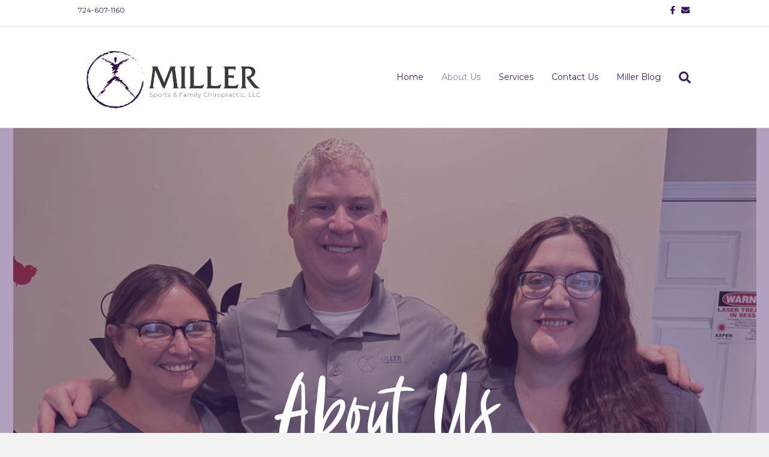

--- FILE ---
content_type: text/html; charset=UTF-8
request_url: https://millersportsandfamilychiropractic.com/about-us/
body_size: 15091
content:
<!DOCTYPE html>
<html lang="en-US">
<head>
<meta charset="UTF-8" />
<meta name='viewport' content='width=device-width, initial-scale=1.0' />
<meta http-equiv='X-UA-Compatible' content='IE=edge' />
<link rel="profile" href="https://gmpg.org/xfn/11" />
<meta name='robots' content='index, follow, max-image-preview:large, max-snippet:-1, max-video-preview:-1' />
	<style>img:is([sizes="auto" i], [sizes^="auto," i]) { contain-intrinsic-size: 3000px 1500px }</style>
	
	<!-- This site is optimized with the Yoast SEO plugin v26.5 - https://yoast.com/wordpress/plugins/seo/ -->
	<title>About Us - Miller Sports &amp; Family Chiropractic</title>
	<meta name="description" content="At Miller Sports &amp; Family Chiropractic, your time is just as valuable as ours so we schedule patients by appointment only." />
	<link rel="canonical" href="https://millersportsandfamilychiropractic.com/about-us/" />
	<meta property="og:locale" content="en_US" />
	<meta property="og:type" content="article" />
	<meta property="og:title" content="About Us - Miller Sports &amp; Family Chiropractic" />
	<meta property="og:description" content="At Miller Sports &amp; Family Chiropractic, your time is just as valuable as ours so we schedule patients by appointment only." />
	<meta property="og:url" content="https://millersportsandfamilychiropractic.com/about-us/" />
	<meta property="og:site_name" content="Miller Sports &amp; Family Chiropractic" />
	<meta property="article:modified_time" content="2024-06-21T13:58:34+00:00" />
	<meta property="og:image" content="https://millersportsandfamilychiropractic.com/wp-content/plugins/bb-plugin/img/pixel.png" />
	<meta name="twitter:card" content="summary_large_image" />
	<meta name="twitter:label1" content="Est. reading time" />
	<meta name="twitter:data1" content="9 minutes" />
	<script type="application/ld+json" class="yoast-schema-graph">{"@context":"https://schema.org","@graph":[{"@type":"WebPage","@id":"https://millersportsandfamilychiropractic.com/about-us/","url":"https://millersportsandfamilychiropractic.com/about-us/","name":"About Us - Miller Sports &amp; Family Chiropractic","isPartOf":{"@id":"https://millersportsandfamilychiropractic.com/#website"},"primaryImageOfPage":{"@id":"https://millersportsandfamilychiropractic.com/about-us/#primaryimage"},"image":{"@id":"https://millersportsandfamilychiropractic.com/about-us/#primaryimage"},"thumbnailUrl":"https://millersportsandfamilychiropractic.com/wp-content/plugins/bb-plugin/img/pixel.png","datePublished":"2020-02-25T14:25:40+00:00","dateModified":"2024-06-21T13:58:34+00:00","description":"At Miller Sports & Family Chiropractic, your time is just as valuable as ours so we schedule patients by appointment only.","breadcrumb":{"@id":"https://millersportsandfamilychiropractic.com/about-us/#breadcrumb"},"inLanguage":"en-US","potentialAction":[{"@type":"ReadAction","target":["https://millersportsandfamilychiropractic.com/about-us/"]}]},{"@type":"ImageObject","inLanguage":"en-US","@id":"https://millersportsandfamilychiropractic.com/about-us/#primaryimage","url":"https://millersportsandfamilychiropractic.com/wp-content/plugins/bb-plugin/img/pixel.png","contentUrl":"https://millersportsandfamilychiropractic.com/wp-content/plugins/bb-plugin/img/pixel.png"},{"@type":"BreadcrumbList","@id":"https://millersportsandfamilychiropractic.com/about-us/#breadcrumb","itemListElement":[{"@type":"ListItem","position":1,"name":"Home","item":"https://millersportsandfamilychiropractic.com/"},{"@type":"ListItem","position":2,"name":"About Us"}]},{"@type":"WebSite","@id":"https://millersportsandfamilychiropractic.com/#website","url":"https://millersportsandfamilychiropractic.com/","name":"Miller Sports &amp; Family Chiropractic","description":"Helping You Just Feel Better","potentialAction":[{"@type":"SearchAction","target":{"@type":"EntryPoint","urlTemplate":"https://millersportsandfamilychiropractic.com/?s={search_term_string}"},"query-input":{"@type":"PropertyValueSpecification","valueRequired":true,"valueName":"search_term_string"}}],"inLanguage":"en-US"}]}</script>
	<!-- / Yoast SEO plugin. -->


<link rel='dns-prefetch' href='//fonts.googleapis.com' />
<link href='https://fonts.gstatic.com' crossorigin rel='preconnect' />
<link rel="alternate" type="application/rss+xml" title="Miller Sports &amp; Family Chiropractic &raquo; Feed" href="https://millersportsandfamilychiropractic.com/feed/" />
<link rel="alternate" type="application/rss+xml" title="Miller Sports &amp; Family Chiropractic &raquo; Comments Feed" href="https://millersportsandfamilychiropractic.com/comments/feed/" />
<script>
window._wpemojiSettings = {"baseUrl":"https:\/\/s.w.org\/images\/core\/emoji\/16.0.1\/72x72\/","ext":".png","svgUrl":"https:\/\/s.w.org\/images\/core\/emoji\/16.0.1\/svg\/","svgExt":".svg","source":{"concatemoji":"https:\/\/millersportsandfamilychiropractic.com\/wp-includes\/js\/wp-emoji-release.min.js?ver=6.8.3"}};
/*! This file is auto-generated */
!function(s,n){var o,i,e;function c(e){try{var t={supportTests:e,timestamp:(new Date).valueOf()};sessionStorage.setItem(o,JSON.stringify(t))}catch(e){}}function p(e,t,n){e.clearRect(0,0,e.canvas.width,e.canvas.height),e.fillText(t,0,0);var t=new Uint32Array(e.getImageData(0,0,e.canvas.width,e.canvas.height).data),a=(e.clearRect(0,0,e.canvas.width,e.canvas.height),e.fillText(n,0,0),new Uint32Array(e.getImageData(0,0,e.canvas.width,e.canvas.height).data));return t.every(function(e,t){return e===a[t]})}function u(e,t){e.clearRect(0,0,e.canvas.width,e.canvas.height),e.fillText(t,0,0);for(var n=e.getImageData(16,16,1,1),a=0;a<n.data.length;a++)if(0!==n.data[a])return!1;return!0}function f(e,t,n,a){switch(t){case"flag":return n(e,"\ud83c\udff3\ufe0f\u200d\u26a7\ufe0f","\ud83c\udff3\ufe0f\u200b\u26a7\ufe0f")?!1:!n(e,"\ud83c\udde8\ud83c\uddf6","\ud83c\udde8\u200b\ud83c\uddf6")&&!n(e,"\ud83c\udff4\udb40\udc67\udb40\udc62\udb40\udc65\udb40\udc6e\udb40\udc67\udb40\udc7f","\ud83c\udff4\u200b\udb40\udc67\u200b\udb40\udc62\u200b\udb40\udc65\u200b\udb40\udc6e\u200b\udb40\udc67\u200b\udb40\udc7f");case"emoji":return!a(e,"\ud83e\udedf")}return!1}function g(e,t,n,a){var r="undefined"!=typeof WorkerGlobalScope&&self instanceof WorkerGlobalScope?new OffscreenCanvas(300,150):s.createElement("canvas"),o=r.getContext("2d",{willReadFrequently:!0}),i=(o.textBaseline="top",o.font="600 32px Arial",{});return e.forEach(function(e){i[e]=t(o,e,n,a)}),i}function t(e){var t=s.createElement("script");t.src=e,t.defer=!0,s.head.appendChild(t)}"undefined"!=typeof Promise&&(o="wpEmojiSettingsSupports",i=["flag","emoji"],n.supports={everything:!0,everythingExceptFlag:!0},e=new Promise(function(e){s.addEventListener("DOMContentLoaded",e,{once:!0})}),new Promise(function(t){var n=function(){try{var e=JSON.parse(sessionStorage.getItem(o));if("object"==typeof e&&"number"==typeof e.timestamp&&(new Date).valueOf()<e.timestamp+604800&&"object"==typeof e.supportTests)return e.supportTests}catch(e){}return null}();if(!n){if("undefined"!=typeof Worker&&"undefined"!=typeof OffscreenCanvas&&"undefined"!=typeof URL&&URL.createObjectURL&&"undefined"!=typeof Blob)try{var e="postMessage("+g.toString()+"("+[JSON.stringify(i),f.toString(),p.toString(),u.toString()].join(",")+"));",a=new Blob([e],{type:"text/javascript"}),r=new Worker(URL.createObjectURL(a),{name:"wpTestEmojiSupports"});return void(r.onmessage=function(e){c(n=e.data),r.terminate(),t(n)})}catch(e){}c(n=g(i,f,p,u))}t(n)}).then(function(e){for(var t in e)n.supports[t]=e[t],n.supports.everything=n.supports.everything&&n.supports[t],"flag"!==t&&(n.supports.everythingExceptFlag=n.supports.everythingExceptFlag&&n.supports[t]);n.supports.everythingExceptFlag=n.supports.everythingExceptFlag&&!n.supports.flag,n.DOMReady=!1,n.readyCallback=function(){n.DOMReady=!0}}).then(function(){return e}).then(function(){var e;n.supports.everything||(n.readyCallback(),(e=n.source||{}).concatemoji?t(e.concatemoji):e.wpemoji&&e.twemoji&&(t(e.twemoji),t(e.wpemoji)))}))}((window,document),window._wpemojiSettings);
</script>
<link rel='stylesheet' id='formidable-css' href='https://millersportsandfamilychiropractic.com/wp-content/plugins/formidable/css/formidableforms.css?ver=11131731' media='all' />
<style id='wp-emoji-styles-inline-css'>

	img.wp-smiley, img.emoji {
		display: inline !important;
		border: none !important;
		box-shadow: none !important;
		height: 1em !important;
		width: 1em !important;
		margin: 0 0.07em !important;
		vertical-align: -0.1em !important;
		background: none !important;
		padding: 0 !important;
	}
</style>
<link rel='stylesheet' id='wp-block-library-css' href='https://millersportsandfamilychiropractic.com/wp-includes/css/dist/block-library/style.min.css?ver=6.8.3' media='all' />
<style id='wp-block-library-theme-inline-css'>
.wp-block-audio :where(figcaption){color:#555;font-size:13px;text-align:center}.is-dark-theme .wp-block-audio :where(figcaption){color:#ffffffa6}.wp-block-audio{margin:0 0 1em}.wp-block-code{border:1px solid #ccc;border-radius:4px;font-family:Menlo,Consolas,monaco,monospace;padding:.8em 1em}.wp-block-embed :where(figcaption){color:#555;font-size:13px;text-align:center}.is-dark-theme .wp-block-embed :where(figcaption){color:#ffffffa6}.wp-block-embed{margin:0 0 1em}.blocks-gallery-caption{color:#555;font-size:13px;text-align:center}.is-dark-theme .blocks-gallery-caption{color:#ffffffa6}:root :where(.wp-block-image figcaption){color:#555;font-size:13px;text-align:center}.is-dark-theme :root :where(.wp-block-image figcaption){color:#ffffffa6}.wp-block-image{margin:0 0 1em}.wp-block-pullquote{border-bottom:4px solid;border-top:4px solid;color:currentColor;margin-bottom:1.75em}.wp-block-pullquote cite,.wp-block-pullquote footer,.wp-block-pullquote__citation{color:currentColor;font-size:.8125em;font-style:normal;text-transform:uppercase}.wp-block-quote{border-left:.25em solid;margin:0 0 1.75em;padding-left:1em}.wp-block-quote cite,.wp-block-quote footer{color:currentColor;font-size:.8125em;font-style:normal;position:relative}.wp-block-quote:where(.has-text-align-right){border-left:none;border-right:.25em solid;padding-left:0;padding-right:1em}.wp-block-quote:where(.has-text-align-center){border:none;padding-left:0}.wp-block-quote.is-large,.wp-block-quote.is-style-large,.wp-block-quote:where(.is-style-plain){border:none}.wp-block-search .wp-block-search__label{font-weight:700}.wp-block-search__button{border:1px solid #ccc;padding:.375em .625em}:where(.wp-block-group.has-background){padding:1.25em 2.375em}.wp-block-separator.has-css-opacity{opacity:.4}.wp-block-separator{border:none;border-bottom:2px solid;margin-left:auto;margin-right:auto}.wp-block-separator.has-alpha-channel-opacity{opacity:1}.wp-block-separator:not(.is-style-wide):not(.is-style-dots){width:100px}.wp-block-separator.has-background:not(.is-style-dots){border-bottom:none;height:1px}.wp-block-separator.has-background:not(.is-style-wide):not(.is-style-dots){height:2px}.wp-block-table{margin:0 0 1em}.wp-block-table td,.wp-block-table th{word-break:normal}.wp-block-table :where(figcaption){color:#555;font-size:13px;text-align:center}.is-dark-theme .wp-block-table :where(figcaption){color:#ffffffa6}.wp-block-video :where(figcaption){color:#555;font-size:13px;text-align:center}.is-dark-theme .wp-block-video :where(figcaption){color:#ffffffa6}.wp-block-video{margin:0 0 1em}:root :where(.wp-block-template-part.has-background){margin-bottom:0;margin-top:0;padding:1.25em 2.375em}
</style>
<style id='classic-theme-styles-inline-css'>
/*! This file is auto-generated */
.wp-block-button__link{color:#fff;background-color:#32373c;border-radius:9999px;box-shadow:none;text-decoration:none;padding:calc(.667em + 2px) calc(1.333em + 2px);font-size:1.125em}.wp-block-file__button{background:#32373c;color:#fff;text-decoration:none}
</style>
<style id='global-styles-inline-css'>
:root{--wp--preset--aspect-ratio--square: 1;--wp--preset--aspect-ratio--4-3: 4/3;--wp--preset--aspect-ratio--3-4: 3/4;--wp--preset--aspect-ratio--3-2: 3/2;--wp--preset--aspect-ratio--2-3: 2/3;--wp--preset--aspect-ratio--16-9: 16/9;--wp--preset--aspect-ratio--9-16: 9/16;--wp--preset--color--black: #000000;--wp--preset--color--cyan-bluish-gray: #abb8c3;--wp--preset--color--white: #ffffff;--wp--preset--color--pale-pink: #f78da7;--wp--preset--color--vivid-red: #cf2e2e;--wp--preset--color--luminous-vivid-orange: #ff6900;--wp--preset--color--luminous-vivid-amber: #fcb900;--wp--preset--color--light-green-cyan: #7bdcb5;--wp--preset--color--vivid-green-cyan: #00d084;--wp--preset--color--pale-cyan-blue: #8ed1fc;--wp--preset--color--vivid-cyan-blue: #0693e3;--wp--preset--color--vivid-purple: #9b51e0;--wp--preset--color--fl-heading-text: #333333;--wp--preset--color--fl-body-bg: #f2f2f2;--wp--preset--color--fl-body-text: #757575;--wp--preset--color--fl-accent: #25005e;--wp--preset--color--fl-accent-hover: #9686a8;--wp--preset--color--fl-topbar-bg: #ffffff;--wp--preset--color--fl-topbar-text: #000000;--wp--preset--color--fl-topbar-link: #3a1060;--wp--preset--color--fl-topbar-hover: #817396;--wp--preset--color--fl-header-bg: #ffffff;--wp--preset--color--fl-header-text: #444444;--wp--preset--color--fl-header-link: #401c70;--wp--preset--color--fl-header-hover: #937bb2;--wp--preset--color--fl-nav-bg: #ffffff;--wp--preset--color--fl-nav-link: #2e1151;--wp--preset--color--fl-nav-hover: #8d82a3;--wp--preset--color--fl-content-bg: #ffffff;--wp--preset--color--fl-footer-widgets-bg: #3d3d3d;--wp--preset--color--fl-footer-widgets-text: #ffffff;--wp--preset--color--fl-footer-widgets-link: #986dd6;--wp--preset--color--fl-footer-widgets-hover: #ffffff;--wp--preset--color--fl-footer-bg: #ffffff;--wp--preset--color--fl-footer-text: #000000;--wp--preset--color--fl-footer-link: #3a1060;--wp--preset--color--fl-footer-hover: #817396;--wp--preset--gradient--vivid-cyan-blue-to-vivid-purple: linear-gradient(135deg,rgba(6,147,227,1) 0%,rgb(155,81,224) 100%);--wp--preset--gradient--light-green-cyan-to-vivid-green-cyan: linear-gradient(135deg,rgb(122,220,180) 0%,rgb(0,208,130) 100%);--wp--preset--gradient--luminous-vivid-amber-to-luminous-vivid-orange: linear-gradient(135deg,rgba(252,185,0,1) 0%,rgba(255,105,0,1) 100%);--wp--preset--gradient--luminous-vivid-orange-to-vivid-red: linear-gradient(135deg,rgba(255,105,0,1) 0%,rgb(207,46,46) 100%);--wp--preset--gradient--very-light-gray-to-cyan-bluish-gray: linear-gradient(135deg,rgb(238,238,238) 0%,rgb(169,184,195) 100%);--wp--preset--gradient--cool-to-warm-spectrum: linear-gradient(135deg,rgb(74,234,220) 0%,rgb(151,120,209) 20%,rgb(207,42,186) 40%,rgb(238,44,130) 60%,rgb(251,105,98) 80%,rgb(254,248,76) 100%);--wp--preset--gradient--blush-light-purple: linear-gradient(135deg,rgb(255,206,236) 0%,rgb(152,150,240) 100%);--wp--preset--gradient--blush-bordeaux: linear-gradient(135deg,rgb(254,205,165) 0%,rgb(254,45,45) 50%,rgb(107,0,62) 100%);--wp--preset--gradient--luminous-dusk: linear-gradient(135deg,rgb(255,203,112) 0%,rgb(199,81,192) 50%,rgb(65,88,208) 100%);--wp--preset--gradient--pale-ocean: linear-gradient(135deg,rgb(255,245,203) 0%,rgb(182,227,212) 50%,rgb(51,167,181) 100%);--wp--preset--gradient--electric-grass: linear-gradient(135deg,rgb(202,248,128) 0%,rgb(113,206,126) 100%);--wp--preset--gradient--midnight: linear-gradient(135deg,rgb(2,3,129) 0%,rgb(40,116,252) 100%);--wp--preset--font-size--small: 13px;--wp--preset--font-size--medium: 20px;--wp--preset--font-size--large: 36px;--wp--preset--font-size--x-large: 42px;--wp--preset--spacing--20: 0.44rem;--wp--preset--spacing--30: 0.67rem;--wp--preset--spacing--40: 1rem;--wp--preset--spacing--50: 1.5rem;--wp--preset--spacing--60: 2.25rem;--wp--preset--spacing--70: 3.38rem;--wp--preset--spacing--80: 5.06rem;--wp--preset--shadow--natural: 6px 6px 9px rgba(0, 0, 0, 0.2);--wp--preset--shadow--deep: 12px 12px 50px rgba(0, 0, 0, 0.4);--wp--preset--shadow--sharp: 6px 6px 0px rgba(0, 0, 0, 0.2);--wp--preset--shadow--outlined: 6px 6px 0px -3px rgba(255, 255, 255, 1), 6px 6px rgba(0, 0, 0, 1);--wp--preset--shadow--crisp: 6px 6px 0px rgba(0, 0, 0, 1);}:where(.is-layout-flex){gap: 0.5em;}:where(.is-layout-grid){gap: 0.5em;}body .is-layout-flex{display: flex;}.is-layout-flex{flex-wrap: wrap;align-items: center;}.is-layout-flex > :is(*, div){margin: 0;}body .is-layout-grid{display: grid;}.is-layout-grid > :is(*, div){margin: 0;}:where(.wp-block-columns.is-layout-flex){gap: 2em;}:where(.wp-block-columns.is-layout-grid){gap: 2em;}:where(.wp-block-post-template.is-layout-flex){gap: 1.25em;}:where(.wp-block-post-template.is-layout-grid){gap: 1.25em;}.has-black-color{color: var(--wp--preset--color--black) !important;}.has-cyan-bluish-gray-color{color: var(--wp--preset--color--cyan-bluish-gray) !important;}.has-white-color{color: var(--wp--preset--color--white) !important;}.has-pale-pink-color{color: var(--wp--preset--color--pale-pink) !important;}.has-vivid-red-color{color: var(--wp--preset--color--vivid-red) !important;}.has-luminous-vivid-orange-color{color: var(--wp--preset--color--luminous-vivid-orange) !important;}.has-luminous-vivid-amber-color{color: var(--wp--preset--color--luminous-vivid-amber) !important;}.has-light-green-cyan-color{color: var(--wp--preset--color--light-green-cyan) !important;}.has-vivid-green-cyan-color{color: var(--wp--preset--color--vivid-green-cyan) !important;}.has-pale-cyan-blue-color{color: var(--wp--preset--color--pale-cyan-blue) !important;}.has-vivid-cyan-blue-color{color: var(--wp--preset--color--vivid-cyan-blue) !important;}.has-vivid-purple-color{color: var(--wp--preset--color--vivid-purple) !important;}.has-black-background-color{background-color: var(--wp--preset--color--black) !important;}.has-cyan-bluish-gray-background-color{background-color: var(--wp--preset--color--cyan-bluish-gray) !important;}.has-white-background-color{background-color: var(--wp--preset--color--white) !important;}.has-pale-pink-background-color{background-color: var(--wp--preset--color--pale-pink) !important;}.has-vivid-red-background-color{background-color: var(--wp--preset--color--vivid-red) !important;}.has-luminous-vivid-orange-background-color{background-color: var(--wp--preset--color--luminous-vivid-orange) !important;}.has-luminous-vivid-amber-background-color{background-color: var(--wp--preset--color--luminous-vivid-amber) !important;}.has-light-green-cyan-background-color{background-color: var(--wp--preset--color--light-green-cyan) !important;}.has-vivid-green-cyan-background-color{background-color: var(--wp--preset--color--vivid-green-cyan) !important;}.has-pale-cyan-blue-background-color{background-color: var(--wp--preset--color--pale-cyan-blue) !important;}.has-vivid-cyan-blue-background-color{background-color: var(--wp--preset--color--vivid-cyan-blue) !important;}.has-vivid-purple-background-color{background-color: var(--wp--preset--color--vivid-purple) !important;}.has-black-border-color{border-color: var(--wp--preset--color--black) !important;}.has-cyan-bluish-gray-border-color{border-color: var(--wp--preset--color--cyan-bluish-gray) !important;}.has-white-border-color{border-color: var(--wp--preset--color--white) !important;}.has-pale-pink-border-color{border-color: var(--wp--preset--color--pale-pink) !important;}.has-vivid-red-border-color{border-color: var(--wp--preset--color--vivid-red) !important;}.has-luminous-vivid-orange-border-color{border-color: var(--wp--preset--color--luminous-vivid-orange) !important;}.has-luminous-vivid-amber-border-color{border-color: var(--wp--preset--color--luminous-vivid-amber) !important;}.has-light-green-cyan-border-color{border-color: var(--wp--preset--color--light-green-cyan) !important;}.has-vivid-green-cyan-border-color{border-color: var(--wp--preset--color--vivid-green-cyan) !important;}.has-pale-cyan-blue-border-color{border-color: var(--wp--preset--color--pale-cyan-blue) !important;}.has-vivid-cyan-blue-border-color{border-color: var(--wp--preset--color--vivid-cyan-blue) !important;}.has-vivid-purple-border-color{border-color: var(--wp--preset--color--vivid-purple) !important;}.has-vivid-cyan-blue-to-vivid-purple-gradient-background{background: var(--wp--preset--gradient--vivid-cyan-blue-to-vivid-purple) !important;}.has-light-green-cyan-to-vivid-green-cyan-gradient-background{background: var(--wp--preset--gradient--light-green-cyan-to-vivid-green-cyan) !important;}.has-luminous-vivid-amber-to-luminous-vivid-orange-gradient-background{background: var(--wp--preset--gradient--luminous-vivid-amber-to-luminous-vivid-orange) !important;}.has-luminous-vivid-orange-to-vivid-red-gradient-background{background: var(--wp--preset--gradient--luminous-vivid-orange-to-vivid-red) !important;}.has-very-light-gray-to-cyan-bluish-gray-gradient-background{background: var(--wp--preset--gradient--very-light-gray-to-cyan-bluish-gray) !important;}.has-cool-to-warm-spectrum-gradient-background{background: var(--wp--preset--gradient--cool-to-warm-spectrum) !important;}.has-blush-light-purple-gradient-background{background: var(--wp--preset--gradient--blush-light-purple) !important;}.has-blush-bordeaux-gradient-background{background: var(--wp--preset--gradient--blush-bordeaux) !important;}.has-luminous-dusk-gradient-background{background: var(--wp--preset--gradient--luminous-dusk) !important;}.has-pale-ocean-gradient-background{background: var(--wp--preset--gradient--pale-ocean) !important;}.has-electric-grass-gradient-background{background: var(--wp--preset--gradient--electric-grass) !important;}.has-midnight-gradient-background{background: var(--wp--preset--gradient--midnight) !important;}.has-small-font-size{font-size: var(--wp--preset--font-size--small) !important;}.has-medium-font-size{font-size: var(--wp--preset--font-size--medium) !important;}.has-large-font-size{font-size: var(--wp--preset--font-size--large) !important;}.has-x-large-font-size{font-size: var(--wp--preset--font-size--x-large) !important;}
:where(.wp-block-post-template.is-layout-flex){gap: 1.25em;}:where(.wp-block-post-template.is-layout-grid){gap: 1.25em;}
:where(.wp-block-columns.is-layout-flex){gap: 2em;}:where(.wp-block-columns.is-layout-grid){gap: 2em;}
:root :where(.wp-block-pullquote){font-size: 1.5em;line-height: 1.6;}
</style>
<link rel='stylesheet' id='fl-builder-layout-65-css' href='https://millersportsandfamilychiropractic.com/wp-content/uploads/bb-plugin/cache/65-layout.css?ver=f7f478ff369a6dbcb8a33fb9f25cccf5' media='all' />
<link rel='stylesheet' id='jquery-magnificpopup-css' href='https://millersportsandfamilychiropractic.com/wp-content/plugins/bb-plugin/css/jquery.magnificpopup.css?ver=2.9.4.1' media='all' />
<link rel='stylesheet' id='base-css' href='https://millersportsandfamilychiropractic.com/wp-content/themes/bb-theme/css/base.min.css?ver=1.7.19' media='all' />
<link rel='stylesheet' id='fl-automator-skin-css' href='https://millersportsandfamilychiropractic.com/wp-content/uploads/bb-theme/skin-6916161c961e1.css?ver=1.7.19' media='all' />
<link rel='stylesheet' id='fl-child-theme-css' href='https://millersportsandfamilychiropractic.com/wp-content/themes/bb-theme-child/style.css?ver=6.8.3' media='all' />
<link rel='stylesheet' id='pp-animate-css' href='https://millersportsandfamilychiropractic.com/wp-content/plugins/bbpowerpack/assets/css/animate.min.css?ver=3.5.1' media='all' />
<link rel='stylesheet' id='fl-builder-google-fonts-c3e33b965dd1c9ba2e961833750c1110-css' href='//fonts.googleapis.com/css?family=Montserrat%3A400%2C700%2C300&#038;ver=6.8.3' media='all' />
<script src="https://millersportsandfamilychiropractic.com/wp-includes/js/jquery/jquery.min.js?ver=3.7.1" id="jquery-core-js"></script>
<script src="https://millersportsandfamilychiropractic.com/wp-includes/js/jquery/jquery-migrate.min.js?ver=3.4.1" id="jquery-migrate-js"></script>
<link rel="https://api.w.org/" href="https://millersportsandfamilychiropractic.com/wp-json/" /><link rel="alternate" title="JSON" type="application/json" href="https://millersportsandfamilychiropractic.com/wp-json/wp/v2/pages/65" /><link rel="EditURI" type="application/rsd+xml" title="RSD" href="https://millersportsandfamilychiropractic.com/xmlrpc.php?rsd" />
<meta name="generator" content="WordPress 6.8.3" />
<link rel='shortlink' href='https://millersportsandfamilychiropractic.com/?p=65' />
<link rel="alternate" title="oEmbed (JSON)" type="application/json+oembed" href="https://millersportsandfamilychiropractic.com/wp-json/oembed/1.0/embed?url=https%3A%2F%2Fmillersportsandfamilychiropractic.com%2Fabout-us%2F" />
<link rel="alternate" title="oEmbed (XML)" type="text/xml+oembed" href="https://millersportsandfamilychiropractic.com/wp-json/oembed/1.0/embed?url=https%3A%2F%2Fmillersportsandfamilychiropractic.com%2Fabout-us%2F&#038;format=xml" />
		<script>
			var bb_powerpack = {
				version: '2.40.9',
				getAjaxUrl: function() { return atob( 'aHR0cHM6Ly9taWxsZXJzcG9ydHNhbmRmYW1pbHljaGlyb3ByYWN0aWMuY29tL3dwLWFkbWluL2FkbWluLWFqYXgucGhw' ); },
				callback: function() {},
				mapMarkerData: {},
				post_id: '65',
				search_term: '',
				current_page: 'https://millersportsandfamilychiropractic.com/about-us/',
				conditionals: {
					is_front_page: false,
					is_home: false,
					is_archive: false,
					current_post_type: '',
					is_tax: false,
										is_author: false,
					current_author: false,
					is_search: false,
									}
			};
		</script>
		<script>document.documentElement.className += " js";</script>
<style>.recentcomments a{display:inline !important;padding:0 !important;margin:0 !important;}</style><script id="fl-theme-custom-js"><script>(function(document, tag) { var script = document.createElement(tag); var element = document.getElementsByTagName('body')[0]; script.src = 'https://acsbap.com/apps/app/assets/js/acsb.js'; script.async = true; script.defer = true; (typeof element === 'undefined' ? document.getElementsByTagName('html')[0] : element).appendChild(script); script.onload = function() { acsbJS.init({ statementLink : '', feedbackLink : '', footerHtml : '', hideMobile : false, hideTrigger : false, language : 'en', position : 'right', leadColor : '#146FF8', triggerColor : '#146FF8', triggerRadius : '50%', triggerPositionX : 'right', triggerPositionY : 'bottom', triggerIcon : 'default', triggerSize : 'medium', triggerOffsetX : 20, triggerOffsetY : 20, mobile : { triggerSize : 'small', triggerPositionX : 'right', triggerPositionY : 'bottom', triggerOffsetX : 0, triggerOffsetY : 0, triggerRadius : '0' } }); };}(document, 'script'));</script></script>
<!-- Global site tag (gtag.js) - Google Analytics -->
<script async src="https://www.googletagmanager.com/gtag/js?id=UA-26915434-1"></script>
<script>
  window.dataLayer = window.dataLayer || [];
  function gtag(){dataLayer.push(arguments);}
  gtag('js', new Date());

  gtag('config', 'UA-26915434-1');
</script>


</head>
<body class="wp-singular page-template-default page page-id-65 wp-theme-bb-theme wp-child-theme-bb-theme-child fl-builder fl-builder-2-9-4-1 fl-theme-1-7-19 fl-no-js fl-framework-base fl-preset-default fl-full-width fl-search-active" itemscope="itemscope" itemtype="https://schema.org/WebPage">
<a aria-label="Skip to content" class="fl-screen-reader-text" href="#fl-main-content">Skip to content</a><div class="fl-page">
	<header class="fl-page-header fl-page-header-fixed fl-page-nav-right fl-page-nav-toggle-button fl-page-nav-toggle-visible-mobile"  role="banner">
	<div class="fl-page-header-wrap">
		<div class="fl-page-header-container container">
			<div class="fl-page-header-row row">
				<div class="col-sm-12 col-md-3 fl-page-logo-wrap">
					<div class="fl-page-header-logo">
						<a href="https://millersportsandfamilychiropractic.com/"><img class="fl-logo-img" loading="false" data-no-lazy="1"   itemscope itemtype="https://schema.org/ImageObject" src="https://millersportsandfamilychiropractic.com/wp-content/uploads/2020/03/MillerLogo_FINAL-04.png" data-retina="" title="" width="2334" data-width="2334" height="1201" data-height="1201" alt="Miller Sports &amp; Family Chiropractic" /><meta itemprop="name" content="Miller Sports &amp; Family Chiropractic" /></a>
					</div>
				</div>
				<div class="col-sm-12 col-md-9 fl-page-fixed-nav-wrap">
					<div class="fl-page-nav-wrap">
						<nav class="fl-page-nav fl-nav navbar navbar-default navbar-expand-md" aria-label="Header Menu" role="navigation">
							<button type="button" class="navbar-toggle navbar-toggler" data-toggle="collapse" data-target=".fl-page-nav-collapse">
								<span>Menu</span>
							</button>
							<div class="fl-page-nav-collapse collapse navbar-collapse">
								<ul id="menu-homepage-navigation" class="nav navbar-nav navbar-right menu fl-theme-menu"><li id="menu-item-74" class="menu-item menu-item-type-post_type menu-item-object-page menu-item-home menu-item-74 nav-item"><a href="https://millersportsandfamilychiropractic.com/" class="nav-link">Home</a></li>
<li id="menu-item-73" class="menu-item menu-item-type-post_type menu-item-object-page current-menu-item page_item page-item-65 current_page_item menu-item-73 nav-item"><a href="https://millersportsandfamilychiropractic.com/about-us/" aria-current="page" class="nav-link">About Us</a></li>
<li id="menu-item-123" class="menu-item menu-item-type-post_type menu-item-object-page menu-item-has-children menu-item-123 nav-item"><a href="https://millersportsandfamilychiropractic.com/services-2/" class="nav-link">Services</a><div class="fl-submenu-icon-wrap"><span class="fl-submenu-toggle-icon"></span></div>
<ul class="sub-menu">
	<li id="menu-item-125" class="menu-item menu-item-type-post_type menu-item-object-page menu-item-125 nav-item"><a href="https://millersportsandfamilychiropractic.com/chiropractic-care/" class="nav-link">Chiropractic Care</a></li>
	<li id="menu-item-94" class="menu-item menu-item-type-post_type menu-item-object-page menu-item-94 nav-item"><a href="https://millersportsandfamilychiropractic.com/laser-therapy-2/" class="nav-link">Laser Therapy</a></li>
	<li id="menu-item-124" class="menu-item menu-item-type-post_type menu-item-object-page menu-item-124 nav-item"><a href="https://millersportsandfamilychiropractic.com/sports-therapy/" class="nav-link">Sports Therapy</a></li>
</ul>
</li>
<li id="menu-item-89" class="menu-item menu-item-type-post_type menu-item-object-page menu-item-89 nav-item"><a href="https://millersportsandfamilychiropractic.com/contact-us/" class="nav-link">Contact Us</a></li>
<li id="menu-item-76" class="menu-item menu-item-type-post_type menu-item-object-page menu-item-76 nav-item"><a href="https://millersportsandfamilychiropractic.com/miller-blog/" class="nav-link">Miller Blog</a></li>
</ul>							</div>
						</nav>
					</div>
				</div>
			</div>
		</div>
	</div>
</header><!-- .fl-page-header-fixed -->
<div class="fl-page-bar">
	<div class="fl-page-bar-container container">
		<div class="fl-page-bar-row row">
			<div class="col-sm-6 col-md-6 text-left clearfix"><div class="fl-page-bar-text fl-page-bar-text-1">
<a href="tel:724-607-1160">724-607-1160
<a </a><p></div></div>			<div class="col-sm-6 col-md-6 text-right clearfix">	<div class="fl-social-icons">
	<a href="https://www.facebook.com/MillerSportsandFamilyChiropractic/" target="_self" rel="noopener noreferrer"><span class="sr-only">Facebook</span><i aria-hidden="true" class="fab fa-facebook-f mono"></i></a><a href="/cdn-cgi/l/email-protection#b4ded5d7dfddd1f4d9ddd8d8d1c6c7c4dbc6c0c7d5dad0d2d5d9ddd8cdd7dcddc6dbc4c6d5d7c0ddd79ad7dbd9" rel="noopener noreferrer"><span class="sr-only">Email</span><i aria-hidden="true" class="fas fa-envelope mono"></i></a></div>
</div>		</div>
	</div>
</div><!-- .fl-page-bar -->
<header class="fl-page-header fl-page-header-primary fl-page-nav-right fl-page-nav-toggle-button fl-page-nav-toggle-visible-mobile" itemscope="itemscope" itemtype="https://schema.org/WPHeader"  role="banner">
	<div class="fl-page-header-wrap">
		<div class="fl-page-header-container container">
			<div class="fl-page-header-row row">
				<div class="col-sm-12 col-md-4 fl-page-header-logo-col">
					<div class="fl-page-header-logo" itemscope="itemscope" itemtype="https://schema.org/Organization">
						<a href="https://millersportsandfamilychiropractic.com/" itemprop="url"><img class="fl-logo-img" loading="false" data-no-lazy="1"   itemscope itemtype="https://schema.org/ImageObject" src="https://millersportsandfamilychiropractic.com/wp-content/uploads/2020/03/MillerLogo_FINAL-04.png" data-retina="" title="" width="2334" data-width="2334" height="1201" data-height="1201" alt="Miller Sports &amp; Family Chiropractic" /><meta itemprop="name" content="Miller Sports &amp; Family Chiropractic" /></a>
											</div>
				</div>
				<div class="col-sm-12 col-md-8 fl-page-nav-col">
					<div class="fl-page-nav-wrap">
						<nav class="fl-page-nav fl-nav navbar navbar-default navbar-expand-md" aria-label="Header Menu" itemscope="itemscope" itemtype="https://schema.org/SiteNavigationElement" role="navigation">
							<button type="button" class="navbar-toggle navbar-toggler" data-toggle="collapse" data-target=".fl-page-nav-collapse">
								<span>Menu</span>
							</button>
							<div class="fl-page-nav-collapse collapse navbar-collapse">
								<ul id="menu-homepage-navigation-1" class="nav navbar-nav navbar-right menu fl-theme-menu"><li class="menu-item menu-item-type-post_type menu-item-object-page menu-item-home menu-item-74 nav-item"><a href="https://millersportsandfamilychiropractic.com/" class="nav-link">Home</a></li>
<li class="menu-item menu-item-type-post_type menu-item-object-page current-menu-item page_item page-item-65 current_page_item menu-item-73 nav-item"><a href="https://millersportsandfamilychiropractic.com/about-us/" aria-current="page" class="nav-link">About Us</a></li>
<li class="menu-item menu-item-type-post_type menu-item-object-page menu-item-has-children menu-item-123 nav-item"><a href="https://millersportsandfamilychiropractic.com/services-2/" class="nav-link">Services</a><div class="fl-submenu-icon-wrap"><span class="fl-submenu-toggle-icon"></span></div>
<ul class="sub-menu">
	<li class="menu-item menu-item-type-post_type menu-item-object-page menu-item-125 nav-item"><a href="https://millersportsandfamilychiropractic.com/chiropractic-care/" class="nav-link">Chiropractic Care</a></li>
	<li class="menu-item menu-item-type-post_type menu-item-object-page menu-item-94 nav-item"><a href="https://millersportsandfamilychiropractic.com/laser-therapy-2/" class="nav-link">Laser Therapy</a></li>
	<li class="menu-item menu-item-type-post_type menu-item-object-page menu-item-124 nav-item"><a href="https://millersportsandfamilychiropractic.com/sports-therapy/" class="nav-link">Sports Therapy</a></li>
</ul>
</li>
<li class="menu-item menu-item-type-post_type menu-item-object-page menu-item-89 nav-item"><a href="https://millersportsandfamilychiropractic.com/contact-us/" class="nav-link">Contact Us</a></li>
<li class="menu-item menu-item-type-post_type menu-item-object-page menu-item-76 nav-item"><a href="https://millersportsandfamilychiropractic.com/miller-blog/" class="nav-link">Miller Blog</a></li>
</ul><div class="fl-page-nav-search">
	<a href="#" class="fas fa-search" aria-label="Search" aria-expanded="false" aria-haspopup="true" id='flsearchform'></a>
	<form method="get" role="search" aria-label="Search" action="https://millersportsandfamilychiropractic.com/" title="Type and press Enter to search.">
		<input type="search" class="fl-search-input form-control" name="s" placeholder="Search" value="" aria-labelledby="flsearchform" />
	</form>
</div>
							</div>
						</nav>
					</div>
				</div>
			</div>
		</div>
	</div>
</header><!-- .fl-page-header -->
	<div id="fl-main-content" class="fl-page-content" itemprop="mainContentOfPage" role="main">

		
<div class="fl-content-full container">
	<div class="row">
		<div class="fl-content col-md-12">
			<article class="fl-post post-65 page type-page status-publish hentry" id="fl-post-65" itemscope="itemscope" itemtype="https://schema.org/CreativeWork">

			<div class="fl-post-content clearfix" itemprop="text">
		<div class="fl-builder-content fl-builder-content-65 fl-builder-content-primary fl-builder-global-templates-locked" data-post-id="65"><div class="fl-row fl-row-full-width fl-row-bg-photo fl-node-5e554e3cab685 fl-row-default-height fl-row-align-center fl-row-bg-overlay" data-node="5e554e3cab685">
	<div class="fl-row-content-wrap">
						<div class="fl-row-content fl-row-full-width fl-node-content">
		
<div class="fl-col-group fl-node-5e554e3caf130" data-node="5e554e3caf130">
			<div class="fl-col fl-node-5e554e3caf314 fl-col-bg-color" data-node="5e554e3caf314">
	<div class="fl-col-content fl-node-content"><div class="fl-module fl-module-photo fl-node-5e57f8f9b5939" data-node="5e57f8f9b5939">
	<div class="fl-module-content fl-node-content">
		<div class="fl-photo fl-photo-align-center" itemscope itemtype="https://schema.org/ImageObject">
	<div class="fl-photo-content fl-photo-img-png">
				<img decoding="async" class="fl-photo-img" src="https://millersportsandfamilychiropractic.com/wp-content/plugins/bb-plugin/img/pixel.png" alt="" itemprop="image"  />
					</div>
	</div>
	</div>
</div>
</div>
</div>
	</div>

<div class="fl-col-group fl-node-jag45rb1yx7f" data-node="jag45rb1yx7f">
			<div class="fl-col fl-node-oqrathe4s7dl fl-col-bg-color" data-node="oqrathe4s7dl">
	<div class="fl-col-content fl-node-content"></div>
</div>
	</div>

<div class="fl-col-group fl-node-mnpbge7sychz" data-node="mnpbge7sychz">
			<div class="fl-col fl-node-hxq47snb3trp fl-col-bg-color" data-node="hxq47snb3trp">
	<div class="fl-col-content fl-node-content"><div class="fl-module fl-module-photo fl-node-5e57f9772d0cc" data-node="5e57f9772d0cc">
	<div class="fl-module-content fl-node-content">
		<div class="fl-photo fl-photo-align-center" itemscope itemtype="https://schema.org/ImageObject">
	<div class="fl-photo-content fl-photo-img-png">
				<img fetchpriority="high" decoding="async" class="fl-photo-img wp-image-112 size-full" src="https://millersportsandfamilychiropractic.com/wp-content/uploads/2020/02/about.png" alt="about" itemprop="image" height="225" width="431" title="about" srcset="https://millersportsandfamilychiropractic.com/wp-content/uploads/2020/02/about.png 431w, https://millersportsandfamilychiropractic.com/wp-content/uploads/2020/02/about-300x157.png 300w" sizes="(max-width: 431px) 100vw, 431px" />
					</div>
	</div>
	</div>
</div>
</div>
</div>
	</div>
		</div>
	</div>
</div>
<div class="fl-row fl-row-full-width fl-row-bg-none fl-node-5e554f3fa2982 fl-row-default-height fl-row-align-center" data-node="5e554f3fa2982">
	<div class="fl-row-content-wrap">
						<div class="fl-row-content fl-row-fixed-width fl-node-content">
		
<div class="fl-col-group fl-node-5e554f3fa67ed" data-node="5e554f3fa67ed">
			<div class="fl-col fl-node-5e554f3fa6929 fl-col-bg-color" data-node="5e554f3fa6929">
	<div class="fl-col-content fl-node-content"><div class="fl-module fl-module-photo fl-node-5e554fd6a477f" data-node="5e554fd6a477f">
	<div class="fl-module-content fl-node-content">
		<div class="fl-photo fl-photo-align-center" itemscope itemtype="https://schema.org/ImageObject">
	<div class="fl-photo-content fl-photo-img-png">
				<img loading="lazy" decoding="async" class="fl-photo-img wp-image-79 size-full" src="https://millersportsandfamilychiropractic.com/wp-content/uploads/2020/02/expect.png" alt="expect" itemprop="image" height="225" width="1153" title="expect" srcset="https://millersportsandfamilychiropractic.com/wp-content/uploads/2020/02/expect.png 1153w, https://millersportsandfamilychiropractic.com/wp-content/uploads/2020/02/expect-300x59.png 300w, https://millersportsandfamilychiropractic.com/wp-content/uploads/2020/02/expect-1024x200.png 1024w, https://millersportsandfamilychiropractic.com/wp-content/uploads/2020/02/expect-768x150.png 768w" sizes="auto, (max-width: 1153px) 100vw, 1153px" />
					</div>
	</div>
	</div>
</div>
<div class="fl-module fl-module-rich-text fl-node-5e554f3fa24fb" data-node="5e554f3fa24fb">
	<div class="fl-module-content fl-node-content">
		<div class="fl-rich-text">
	<p>At Miller Sports &amp; Family Chiropractic, your time is just as valuable as ours so we schedule patients by appointment only and we do not double book. Every new patient receives a thorough examination where appropriate orthopedic, neurological and musculoskeletal tests will be performed. If necessary, you may be referred for additional imaging or Dr. Miller can review any testing that you may have already had performed. We will then review any findings and thoroughly explain your condition. If they feel that another health care provider can help you, Dr. Miller will gladly make a referral to ensure the best possible care. If chiropractic care can help, you will be treated the same day as your appointment using the most advanced treatments available. Treatment may include chiropractic adjustments, soft tissue techniques, and home exercises.</p>
</div>
	</div>
</div>
</div>
</div>
	</div>
		</div>
	</div>
</div>
<div class="fl-row fl-row-full-width fl-row-bg-none fl-node-5f64a5808705d fl-row-default-height fl-row-align-center" data-node="5f64a5808705d">
	<div class="fl-row-content-wrap">
						<div class="fl-row-content fl-row-fixed-width fl-node-content">
		
<div class="fl-col-group fl-node-5f64a580757c4" data-node="5f64a580757c4">
			<div class="fl-col fl-node-5f64a580757c8 fl-col-bg-color fl-col-small" data-node="5f64a580757c8">
	<div class="fl-col-content fl-node-content"></div>
</div>
			<div class="fl-col fl-node-5f64a580757c9 fl-col-bg-color fl-col-small" data-node="5f64a580757c9">
	<div class="fl-col-content fl-node-content"><div class="fl-module fl-module-button fl-node-5f64a580757cc" data-node="5f64a580757cc">
	<div class="fl-module-content fl-node-content">
		<div class="fl-button-wrap fl-button-width-auto fl-button-center">
			<a href="https://millersportsandfamilychiropractic.com/contact-us/" target="_self" class="fl-button">
							<span class="fl-button-text">Contact US</span>
					</a>
</div>
	</div>
</div>
</div>
</div>
			<div class="fl-col fl-node-5f64a580757ca fl-col-bg-color fl-col-small" data-node="5f64a580757ca">
	<div class="fl-col-content fl-node-content"><div class="fl-module fl-module-button fl-node-5f64a580757cd" data-node="5f64a580757cd">
	<div class="fl-module-content fl-node-content">
		<div class="fl-button-wrap fl-button-width-auto fl-button-center">
			<a href="tel:724-607-1160" target="_self" class="fl-button">
							<span class="fl-button-text">Call Us Now</span>
					</a>
</div>
	</div>
</div>
</div>
</div>
			<div class="fl-col fl-node-5f64a580757cb fl-col-bg-color fl-col-small" data-node="5f64a580757cb">
	<div class="fl-col-content fl-node-content"></div>
</div>
	</div>
		</div>
	</div>
</div>
<div class="fl-row fl-row-full-width fl-row-bg-color fl-node-5e627c5894e10 fl-row-default-height fl-row-align-center fl-visible-desktop fl-visible-large" data-node="5e627c5894e10">
	<div class="fl-row-content-wrap">
						<div class="fl-row-content fl-row-fixed-width fl-node-content">
		
<div class="fl-col-group fl-node-5e62802438371" data-node="5e62802438371">
			<div class="fl-col fl-node-5e62802438495 fl-col-bg-color fl-col-has-cols" data-node="5e62802438495">
	<div class="fl-col-content fl-node-content"><div class="fl-module fl-module-photo fl-node-5e9ed7566afd5" data-node="5e9ed7566afd5">
	<div class="fl-module-content fl-node-content">
		<div class="fl-photo fl-photo-align-center" itemscope itemtype="https://schema.org/ImageObject">
	<div class="fl-photo-content fl-photo-img-png">
				<img loading="lazy" decoding="async" class="fl-photo-img wp-image-148 size-full" src="https://millersportsandfamilychiropractic.com/wp-content/uploads/2020/03/team_purple.png" alt="team_purple" itemprop="image" height="203" width="745" title="team_purple" srcset="https://millersportsandfamilychiropractic.com/wp-content/uploads/2020/03/team_purple.png 745w, https://millersportsandfamilychiropractic.com/wp-content/uploads/2020/03/team_purple-300x82.png 300w" sizes="auto, (max-width: 745px) 100vw, 745px" />
					</div>
	</div>
	</div>
</div>

<div class="fl-col-group fl-node-5e678fc63e05f fl-col-group-nested" data-node="5e678fc63e05f">
			<div class="fl-col fl-node-5e678fc63e11a fl-col-bg-color" data-node="5e678fc63e11a">
	<div class="fl-col-content fl-node-content"><div class="fl-module fl-module-photo fl-node-5e67901f5f6a5" data-node="5e67901f5f6a5">
	<div class="fl-module-content fl-node-content">
		<div class="fl-photo fl-photo-align-center fl-photo-crop-square" itemscope itemtype="https://schema.org/ImageObject">
	<div class="fl-photo-content fl-photo-img-jpeg">
				<img loading="lazy" decoding="async" class="fl-photo-img wp-image-443 size-full" src="https://millersportsandfamilychiropractic.com/wp-content/uploads/bb-plugin/cache/Winter-Games-Profile-Picture-scaled-square-6f01bb3a642ea6560bb0babb09925ecb-5e67901f5f6a5.jpeg" alt="Winter Games Profile Picture" itemprop="image" height="2560" width="1920" title="Winter Games Profile Picture"  />
					</div>
	</div>
	</div>
</div>
<div class="fl-module fl-module-heading fl-node-5e555a368e08a" data-node="5e555a368e08a">
	<div class="fl-module-content fl-node-content">
		<h2 class="fl-heading">
		<span class="fl-heading-text">Dr. Justin T. Miller, CCSP, CKTP</span>
	</h2>
	</div>
</div>
<div class="fl-module fl-module-rich-text fl-node-5e555b7ca831e" data-node="5e555b7ca831e">
	<div class="fl-module-content fl-node-content">
		<div class="fl-rich-text">
	<p>Dr. Miller is a graduate with honors from Northeast College of Health Sciences (formally New York Chiropractic College). While there, he was inducted into the prestigious Phi Chi Omega Honors Society. Upon receiving his doctorate, Dr. Miller furthered his studies, receiving certifications as a Chiropractic Sports Physician and a Kinesio Taping Practitioner.</p>
<p>He uses a wide variety of treatment techniques for more individualized care, including the Diversified manipulative techniques, Activator methods as well as drop table and flexion distraction. Dr. Miller also utilizes soft tissue techniques such as Graston, Active Release, Nimmo, FAKTR-PM and Kinesio taping.</p>
<p>Dr. Miller has served as a sports chiropractor for different events including NBC’s Gravity Games, Nitro Circus and the World University Winter Games. He also served at the medical clinic for the United States Olympic &amp; Paralympic Commitee's training site in Chula Vista, California.</p>
<p>He is a member of the American Board of Chiropractic Sports Physicians and where is a member of the Public Relations and Branding Committee and the Pennsylvania Chiropractic Association where he is the chair of the Sports Chiropractic Committee and co-chair of the UPMC Committee. Dr. Miller is active with his church and enjoys serving as the League Director for their Upward Basketball, Cheerleading and Flag Football Leagues. When not at the office or serving his profession and community, Dr. Miller spends every waking minute with his wife and two boys.</p>
<p><span class="x-el x-el-span c1-4s c1-4t c1-b c1-c c1-d c1-e c1-f c1-g x-d-ux"><span class="x-el x-el-span c1-1 c1-2 c1-4o c1-b c1-4p x-d-ux">“<em>Your talent is God’s gift to you.  What you do with it is your gift back to God</em>.” </span></span><strong><span class="x-el x-el-span c1-4s c1-4t c1-b c1-c c1-d c1-e c1-f c1-g x-d-ux">- <span class="x-el x-el-span c1-1 c1-2 c1-4o c1-b c1-4p x-d-ux">Leo Buscaglia</span></span></strong></p>
</div>
	</div>
</div>
</div>
</div>
	</div>
</div>
</div>
	</div>

<div class="fl-col-group fl-node-5e627c58a67b6 fl-col-group-equal-height fl-col-group-align-top" data-node="5e627c58a67b6">
			<div class="fl-col fl-node-5e627c58a6964 fl-col-bg-color fl-col-small" data-node="5e627c58a6964">
	<div class="fl-col-content fl-node-content"><div class="fl-module fl-module-photo fl-node-t2axikmcg60h" data-node="t2axikmcg60h">
	<div class="fl-module-content fl-node-content">
		<div class="fl-photo fl-photo-align-center fl-photo-crop-square" itemscope itemtype="https://schema.org/ImageObject">
	<div class="fl-photo-content fl-photo-img-jpg">
				<img loading="lazy" decoding="async" class="fl-photo-img wp-image-466 size-full" src="https://millersportsandfamilychiropractic.com/wp-content/uploads/bb-plugin/cache/shawna-website-photo-square-d5a8ccda81750af358a4a590d7be1400-t2axikmcg60h.jpg" alt="shawna website photo" itemprop="image" height="1717" width="1920" title="shawna website photo"  />
					</div>
	</div>
	</div>
</div>
<div class="fl-module fl-module-rich-text fl-node-5e627ecf282e2" data-node="5e627ecf282e2">
	<div class="fl-module-content fl-node-content">
		<div class="fl-rich-text">
	<h3 style="font-weight: 400; text-align: center;"><strong>Shawna</strong></h3>
<p><span style="font-weight: 400;">Howdy! My name is Shawna and I’m a full-time receptionist and billing manager. I love being one of the friendly faces you see as you walk through the door. If you don't see me out front, you can find me in the "corner" helping make our patient's experience better by working with their insurance company. </span></p>
<p><span style="font-weight: 400;">Even though the office joke is that I know everyone in Chicora, I actually live in Butler with my husband and three kids. </span><span style="font-weight: 400;">When not at work, who knows where you will find me as I like to stay busy. I enjoy being an administrative member of Cranberry Township Volunteer Fire Department where I am part of the recruitment and retention team. You may also find me behind a camera taking pictures of our firefighters hard at work. I also enjoy spending quality time with my family living out adventures at our camp, traveling or exploring new things!</span></p>
</div>
	</div>
</div>
</div>
</div>
			<div class="fl-col fl-node-5e627c58a6967 fl-col-bg-color fl-col-small" data-node="5e627c58a6967">
	<div class="fl-col-content fl-node-content"><div class="fl-module fl-module-photo fl-node-5e627c7f63e8e" data-node="5e627c7f63e8e">
	<div class="fl-module-content fl-node-content">
		<div class="fl-photo fl-photo-align-center fl-photo-crop-square" itemscope itemtype="https://schema.org/ImageObject">
	<div class="fl-photo-content fl-photo-img-jpg">
				<img loading="lazy" decoding="async" class="fl-photo-img wp-image-467 size-full" src="https://millersportsandfamilychiropractic.com/wp-content/uploads/bb-plugin/cache/fawn-website-photo-square-d9967ccb84f7fcb22489fcc3876e332c-5e627c7f63e8e.jpg" alt="fawn website photo" itemprop="image" height="1851" width="1920" title="fawn website photo"  />
					</div>
	</div>
	</div>
</div>
<div class="fl-module fl-module-rich-text fl-node-5e627e1377936" data-node="5e627e1377936">
	<div class="fl-module-content fl-node-content">
		<div class="fl-rich-text">
	<h3 style="font-weight: 400; text-align: center;"><strong>Fawn</strong></h3>
<p>Bippity Boppity Boo, how do you do? My name is Fawn. I will be one of the first faces you see upon arrival. I am the part-time Receptionist who will handle your appointment needs.</p>
<p>I was born and raised on a farm in Rimersburg. Rural small-town living is what I prefer. When I became a local resident of Chicora, I was not sure what to expect. But I have grown to love this town and the people that are in it. My role outside of the office is the Matriarch of 2 teenagers. To add to the tribe, I am also a Momma to my two dogs Bruce (Jack Russell) and Dolly (Shorkie). I also have been a CNA for the last 20 years specializing in Alzheimer’s Disease/Dementia and stroke patients. A Caretaker by heart, I love to make all my patients in and out of the office feel loved.</p>
<p>In my spare time you will find me involved in various events/gigs for my daughter’s singing career, photography, spontaneous road trips to unique places, thrifting for vintage treasures, and organizing my couponing shopping trips. I have been dubbed “Bougie on a Budget” for my mad skills in finding deals for myself and others.</p>
</div>
	</div>
</div>
</div>
</div>
	</div>
		</div>
	</div>
</div>
<div class="fl-row fl-row-full-width fl-row-bg-color fl-node-5e6793bfafb9b fl-row-default-height fl-row-align-center fl-visible-medium fl-visible-mobile" data-node="5e6793bfafb9b">
	<div class="fl-row-content-wrap">
						<div class="fl-row-content fl-row-fixed-width fl-node-content">
		
<div class="fl-col-group fl-node-5e6793bfafeb5" data-node="5e6793bfafeb5">
			<div class="fl-col fl-node-5e6793bfafeb7 fl-col-bg-color" data-node="5e6793bfafeb7">
	<div class="fl-col-content fl-node-content"><div class="fl-module fl-module-photo fl-node-5e6793bfafeb8" data-node="5e6793bfafeb8">
	<div class="fl-module-content fl-node-content">
		<div class="fl-photo fl-photo-align-center" itemscope itemtype="https://schema.org/ImageObject">
	<div class="fl-photo-content fl-photo-img-png">
				<img loading="lazy" decoding="async" class="fl-photo-img wp-image-148 size-full" src="https://millersportsandfamilychiropractic.com/wp-content/uploads/2020/03/team_purple.png" alt="team_purple" itemprop="image" height="203" width="745" title="team_purple" srcset="https://millersportsandfamilychiropractic.com/wp-content/uploads/2020/03/team_purple.png 745w, https://millersportsandfamilychiropractic.com/wp-content/uploads/2020/03/team_purple-300x82.png 300w" sizes="auto, (max-width: 745px) 100vw, 745px" />
					</div>
	</div>
	</div>
</div>
<div class="fl-module fl-module-photo fl-node-5e6793bfafebb" data-node="5e6793bfafebb">
	<div class="fl-module-content fl-node-content">
		<div class="fl-photo fl-photo-align-center" itemscope itemtype="https://schema.org/ImageObject">
	<div class="fl-photo-content fl-photo-img-jpeg">
				<img loading="lazy" decoding="async" class="fl-photo-img wp-image-443 size-medium" src="https://millersportsandfamilychiropractic.com/wp-content/uploads/2023/03/Winter-Games-Profile-Picture-225x300.jpeg" alt="Winter Games Profile Picture" itemprop="image" height="300" width="225" title="Winter Games Profile Picture" srcset="https://millersportsandfamilychiropractic.com/wp-content/uploads/2023/03/Winter-Games-Profile-Picture-225x300.jpeg 225w, https://millersportsandfamilychiropractic.com/wp-content/uploads/2023/03/Winter-Games-Profile-Picture-768x1024.jpeg 768w, https://millersportsandfamilychiropractic.com/wp-content/uploads/2023/03/Winter-Games-Profile-Picture-1152x1536.jpeg 1152w, https://millersportsandfamilychiropractic.com/wp-content/uploads/2023/03/Winter-Games-Profile-Picture-1536x2048.jpeg 1536w, https://millersportsandfamilychiropractic.com/wp-content/uploads/2023/03/Winter-Games-Profile-Picture-scaled.jpeg 1920w" sizes="auto, (max-width: 225px) 100vw, 225px" />
					</div>
	</div>
	</div>
</div>
<div class="fl-module fl-module-heading fl-node-5e6793bfafebc" data-node="5e6793bfafebc">
	<div class="fl-module-content fl-node-content">
		<h2 class="fl-heading">
		<span class="fl-heading-text">Dr. Justin T. Miller, CCSP, CKTP</span>
	</h2>
	</div>
</div>
<div class="fl-module fl-module-rich-text fl-node-5e6793bfafebd" data-node="5e6793bfafebd">
	<div class="fl-module-content fl-node-content">
		<div class="fl-rich-text">
	<p>Dr. Miller is a graduate with honors from Northeast College of Health Sciences (formally New York Chiropractic College). While there, he was inducted into the prestigious Phi Chi Omega Honors Society. Upon receiving his doctorate, Dr. Miller furthered his studies, receiving certifications as a Chiropractic Sports Physician and a Kinesio Taping Practitioner.</p>
<p>He uses a wide variety of treatment techniques for more individualized care, including the Diversified manipulative techniques, Activator methods as well as drop table and flexion distraction. Dr. Miller also utilizes soft tissue techniques such as Graston, Active Release, Nimmo, FAKTR-PM and Kinesio taping.</p>
<p>Dr. Miller has served as a sports chiropractor for different events including NBC’s Gravity Games, Nitro Circus and the World University Winter Games. He also served at the medical clinic for the United States Olympic &amp; Paralympic Commitee's training site in Chula Vista, California.</p>
<p>He is a member of the American Board of Chiropractic Sports Physicians and where is a member of the Public Relations and Branding Committee and the Pennsylvania Chiropractic Association where he is the chair of the Sports Chiropractic Committee and co-chair of the UPMC Committee. Dr. Miller is active with his church and enjoys serving as the League Director for their Upward Basketball, Cheerleading and Flag Football Leagues.  When not at the office or serving his profession and community, Dr. Miller spends every waking minute with his wife and two boys.</p>
<p><span class="x-el x-el-span c1-4s c1-4t c1-b c1-c c1-d c1-e c1-f c1-g x-d-ux"><span class="x-el x-el-span c1-1 c1-2 c1-4o c1-b c1-4p x-d-ux">“<em>Your talent is God’s gift to you.  What you do with it is your gift back to God</em>.” </span></span><strong><span class="x-el x-el-span c1-4s c1-4t c1-b c1-c c1-d c1-e c1-f c1-g x-d-ux">- <span class="x-el x-el-span c1-1 c1-2 c1-4o c1-b c1-4p x-d-ux">Leo Buscaglia</span></span></strong></p>
</div>
	</div>
</div>
<div class="fl-module fl-module-photo fl-node-5e6793bfafec7" data-node="5e6793bfafec7">
	<div class="fl-module-content fl-node-content">
		<div class="fl-photo fl-photo-align-center" itemscope itemtype="https://schema.org/ImageObject">
	<div class="fl-photo-content fl-photo-img-jpg">
				<img loading="lazy" decoding="async" class="fl-photo-img wp-image-466 size-medium" src="https://millersportsandfamilychiropractic.com/wp-content/uploads/2024/02/shawna-website-photo-300x268.jpg" alt="shawna website photo" itemprop="image" height="268" width="300" title="shawna website photo" srcset="https://millersportsandfamilychiropractic.com/wp-content/uploads/2024/02/shawna-website-photo-300x268.jpg 300w, https://millersportsandfamilychiropractic.com/wp-content/uploads/2024/02/shawna-website-photo-1024x916.jpg 1024w, https://millersportsandfamilychiropractic.com/wp-content/uploads/2024/02/shawna-website-photo-768x687.jpg 768w, https://millersportsandfamilychiropractic.com/wp-content/uploads/2024/02/shawna-website-photo-1536x1374.jpg 1536w, https://millersportsandfamilychiropractic.com/wp-content/uploads/2024/02/shawna-website-photo.jpg 1920w" sizes="auto, (max-width: 300px) 100vw, 300px" />
					</div>
	</div>
	</div>
</div>
<div class="fl-module fl-module-rich-text fl-node-5e6793bfafec8" data-node="5e6793bfafec8">
	<div class="fl-module-content fl-node-content">
		<div class="fl-rich-text">
	<h3 style="font-weight: 400; text-align: center;"><strong>Shawna</strong></h3>
<p><span style="font-weight: 400;">Howdy! My name is Shawna and I’m a full-time receptionist and billing manager. I love being one of the friendly faces you see as you walk through the door. If you don't see me out front, you can find me in the "corner" helping make our patient's experience better by working with their insurance company. </span></p>
<p><span style="font-weight: 400;">Even though the office joke is that I know everyone in Chicora, I actually live in Butler with my husband and three kids. </span><span style="font-weight: 400;">When not at work, who knows where you will find me as I like to stay busy. I enjoy being an administrative member of Cranberry Township Volunteer Fire Department where I am part of the recruitment and retention team. You may also find me behind a camera taking pictures of our firefighters hard at work. I also enjoy spending quality time with my family living out adventures at our camp, traveling or exploring new things!</span></p>
</div>
	</div>
</div>
<div class="fl-module fl-module-photo fl-node-5e6793bfafec4" data-node="5e6793bfafec4">
	<div class="fl-module-content fl-node-content">
		<div class="fl-photo fl-photo-align-center" itemscope itemtype="https://schema.org/ImageObject">
	<div class="fl-photo-content fl-photo-img-jpg">
				<img loading="lazy" decoding="async" class="fl-photo-img wp-image-467 size-medium" src="https://millersportsandfamilychiropractic.com/wp-content/uploads/2024/02/fawn-website-photo-300x289.jpg" alt="fawn website photo" itemprop="image" height="289" width="300" title="fawn website photo" srcset="https://millersportsandfamilychiropractic.com/wp-content/uploads/2024/02/fawn-website-photo-300x289.jpg 300w, https://millersportsandfamilychiropractic.com/wp-content/uploads/2024/02/fawn-website-photo-1024x987.jpg 1024w, https://millersportsandfamilychiropractic.com/wp-content/uploads/2024/02/fawn-website-photo-768x740.jpg 768w, https://millersportsandfamilychiropractic.com/wp-content/uploads/2024/02/fawn-website-photo-1536x1481.jpg 1536w, https://millersportsandfamilychiropractic.com/wp-content/uploads/2024/02/fawn-website-photo.jpg 1920w" sizes="auto, (max-width: 300px) 100vw, 300px" />
					</div>
	</div>
	</div>
</div>
<div class="fl-module fl-module-rich-text fl-node-5e6793bfafec5" data-node="5e6793bfafec5">
	<div class="fl-module-content fl-node-content">
		<div class="fl-rich-text">
	<h3 style="font-weight: 400; text-align: center;"><strong>Fawn</strong></h3>
<p>Bippity Boppity Boo, how do you do? My name is Fawn. I will be one of the first faces you see upon arrival. I am the part-time Receptionist who will handle your appointment needs.</p>
<p>I was born and raised on a farm in Rimersburg. Rural small-town living is what I prefer. When I became a local resident of Chicora, I was not sure what to expect. But I have grown to love this town and the people that are in it. My role outside of the office is the Matriarch of 2 teenagers. To add to the tribe, I am also a Momma to my two dogs Bruce (Jack Russell) and Dolly (Shorkie). I also have been a CNA for the last 20 years specializing in Alzheimer’s Disease/Dementia and stroke patients. A Caretaker by heart, I love to make all my patients in and out of the office feel loved.</p>
<p>In my spare time you will find me involved in various events/gigs for my daughter’s singing career, photography, spontaneous road trips to unique places, thrifting for vintage treasures, and organizing my couponing shopping trips. I have been dubbed “Bougie on a Budget” for my mad skills in finding deals for myself and others.</p>
</div>
	</div>
</div>
</div>
</div>
	</div>
		</div>
	</div>
</div>
<div class="fl-row fl-row-full-width fl-row-bg-none fl-node-5e5558132681c fl-row-default-height fl-row-align-center" data-node="5e5558132681c">
	<div class="fl-row-content-wrap">
						<div class="fl-row-content fl-row-full-width fl-node-content">
		
<div class="fl-col-group fl-node-5e5557f9e6026" data-node="5e5557f9e6026">
			<div class="fl-col fl-node-5e5557f9e602a fl-col-bg-color fl-col-small" data-node="5e5557f9e602a">
	<div class="fl-col-content fl-node-content"><div class="fl-module fl-module-photo fl-node-5e5557f9e602c" data-node="5e5557f9e602c">
	<div class="fl-module-content fl-node-content">
		<div class="fl-photo fl-photo-align-center" itemscope itemtype="https://schema.org/ImageObject">
	<div class="fl-photo-content fl-photo-img-jpg">
				<img loading="lazy" decoding="async" class="fl-photo-img wp-image-20 size-full" src="https://millersportsandfamilychiropractic.com/wp-content/uploads/2020/02/photo-of-woman-holding-cup-of-coffee-1028736-scaled.jpg" alt="Miller Sports and Family Chiropractic" itemprop="image" height="2048" width="2560" title="photo-of-woman-holding-cup-of-coffee-1028736" srcset="https://millersportsandfamilychiropractic.com/wp-content/uploads/2020/02/photo-of-woman-holding-cup-of-coffee-1028736-scaled.jpg 2560w, https://millersportsandfamilychiropractic.com/wp-content/uploads/2020/02/photo-of-woman-holding-cup-of-coffee-1028736-300x240.jpg 300w, https://millersportsandfamilychiropractic.com/wp-content/uploads/2020/02/photo-of-woman-holding-cup-of-coffee-1028736-1024x819.jpg 1024w, https://millersportsandfamilychiropractic.com/wp-content/uploads/2020/02/photo-of-woman-holding-cup-of-coffee-1028736-768x614.jpg 768w, https://millersportsandfamilychiropractic.com/wp-content/uploads/2020/02/photo-of-woman-holding-cup-of-coffee-1028736-1536x1229.jpg 1536w, https://millersportsandfamilychiropractic.com/wp-content/uploads/2020/02/photo-of-woman-holding-cup-of-coffee-1028736-2048x1638.jpg 2048w" sizes="auto, (max-width: 2560px) 100vw, 2560px" />
					</div>
	</div>
	</div>
</div>
</div>
</div>
			<div class="fl-col fl-node-5e5557f9e602b fl-col-bg-color fl-col-small" data-node="5e5557f9e602b">
	<div class="fl-col-content fl-node-content"><div class="fl-module fl-module-photo fl-node-5e5557f9e602d" data-node="5e5557f9e602d">
	<div class="fl-module-content fl-node-content">
		<div class="fl-photo fl-photo-align-center" itemscope itemtype="https://schema.org/ImageObject">
	<div class="fl-photo-content fl-photo-img-png">
				<img loading="lazy" decoding="async" class="fl-photo-img wp-image-47 size-full" src="https://millersportsandfamilychiropractic.com/wp-content/uploads/2020/02/insurance_lavender.png" alt="insurance_lavender" itemprop="image" height="225" width="1077" title="insurance_lavender" srcset="https://millersportsandfamilychiropractic.com/wp-content/uploads/2020/02/insurance_lavender.png 1077w, https://millersportsandfamilychiropractic.com/wp-content/uploads/2020/02/insurance_lavender-300x63.png 300w, https://millersportsandfamilychiropractic.com/wp-content/uploads/2020/02/insurance_lavender-1024x214.png 1024w, https://millersportsandfamilychiropractic.com/wp-content/uploads/2020/02/insurance_lavender-768x160.png 768w" sizes="auto, (max-width: 1077px) 100vw, 1077px" />
					</div>
	</div>
	</div>
</div>
<div class="fl-module fl-module-rich-text fl-node-5e5557f9e602e" data-node="5e5557f9e602e">
	<div class="fl-module-content fl-node-content">
		<div class="fl-rich-text">
	<p><span class="x-el x-el-span c1-4s c1-4t c1-b c1-c c1-d c1-e c1-f c1-g x-d-ux">Blue Cross/Blue Shield</span></p>
<p><span class="x-el x-el-span c1-4s c1-4t c1-b c1-c c1-d c1-e c1-f c1-g x-d-ux">Highmark Blue Cross/Blue Shield</span></p>
<p><span class="x-el x-el-span c1-4s c1-4t c1-b c1-c c1-d c1-e c1-f c1-g x-d-ux">UPMC Health Plans</span></p>
<p><span class="x-el x-el-span c1-4s c1-4t c1-b c1-c c1-d c1-e c1-f c1-g x-d-ux">Medicare</span></p>
<p><span class="x-el x-el-span c1-4s c1-4t c1-b c1-c c1-d c1-e c1-f c1-g x-d-ux">W.P.E.E.</span></p>
<p><span class="x-el x-el-span c1-4s c1-4t c1-b c1-c c1-d c1-e c1-f c1-g x-d-ux">Auto Insurance Claims</span></p>
<p><span class="x-el x-el-span c1-4s c1-4t c1-b c1-c c1-d c1-e c1-f c1-g x-d-ux">Worker’s Compensation Claims</span></p>
<p>&nbsp;</p>
<p><span class="x-el x-el-span c1-4s c1-4t c1-b c1-c c1-d c1-e c1-f c1-g x-d-ux">If you do not see your insurance listed, please contact our office to see if we accept your insurance.</span></p>
</div>
	</div>
</div>
</div>
</div>
	</div>
		</div>
	</div>
</div>
<div class="fl-row fl-row-full-width fl-row-bg-photo fl-node-5e555c196675c fl-row-default-height fl-row-align-center" data-node="5e555c196675c">
	<div class="fl-row-content-wrap">
						<div class="fl-row-content fl-row-fixed-width fl-node-content">
		
<div class="fl-col-group fl-node-5e555c1973c82" data-node="5e555c1973c82">
			<div class="fl-col fl-node-5e555c1973ea4 fl-col-bg-color" data-node="5e555c1973ea4">
	<div class="fl-col-content fl-node-content"><div class="fl-module fl-module-heading fl-node-5e555ca29d072" data-node="5e555ca29d072">
	<div class="fl-module-content fl-node-content">
		<h2 class="fl-heading">
		<span class="fl-heading-text">In Need of an<br/> Adjustment?</span>
	</h2>
	</div>
</div>
<div class="fl-module fl-module-contact-form fl-node-5e555c7136c91" data-node="5e555c7136c91">
	<div class="fl-module-content fl-node-content">
		<form class="fl-contact-form" >	<input type="hidden" id="fl-contact-form-nonce" name="fl-contact-form-nonce" value="72de0536f9" /><input type="hidden" name="_wp_http_referer" value="/about-us/" />	<input type="hidden" name="fl-layout-id" value="65" />
		<div class="fl-input-group fl-name">
		<label for="fl-name"  class="fl-contact-form-label-hidden">Your name</label>
		<span class="fl-contact-error" id="name-error">Please enter your name.</span>
		<input type="text" id="fl-name" name="fl-name" aria-describedby="name-error" value="" placeholder="Your name" />
	</div>
				<div class="fl-input-group fl-email">
		<label for="fl-email"  class="fl-contact-form-label-hidden">Your email</label>
		<span class="fl-contact-error" id="email-error">Please enter a valid email.</span>
		<input type="email" id="fl-email" aria-describedby="email-error" name="fl-email" value="" placeholder="Your email" />
	</div>
			<div class="fl-input-group fl-message">
		<label for="fl-message"  class="fl-contact-form-label-hidden">Your message</label>
		<span class="fl-contact-error" id="message-error">Please enter a message.</span>
		<textarea id="fl-message" name="fl-message" aria-describedby="message-error" placeholder="Your message"></textarea>
	</div>
	
		<div  class="fl-button-wrap fl-button-width-auto fl-button-left">
			<a href="#" target="_self" class="fl-button">
							<span class="fl-button-text">Send</span>
					</a>
	</div>
			<span class="fl-success-none" style="display:none;">Message Sent!</span>
	
	<span class="fl-send-error" style="display:none;">Message failed. Please try again.</span>
</form>
	</div>
</div>
</div>
</div>
	</div>
		</div>
	</div>
</div>
</div>	</div><!-- .fl-post-content -->
	
</article>

<!-- .fl-post -->
		</div>
	</div>
</div>


	</div><!-- .fl-page-content -->
		<footer class="fl-page-footer-wrap" itemscope="itemscope" itemtype="https://schema.org/WPFooter"  role="contentinfo">
		<div class="fl-page-footer-widgets">
	<div class="fl-page-footer-widgets-container container">
		<div class="fl-page-footer-widgets-row row">
		<div class="col-sm-4 col-md-4 fl-page-footer-widget-col fl-page-footer-widget-col-1"><aside id="text-7" class="fl-widget widget_text"><h4 class="fl-widget-title">Contact Us</h4>			<div class="textwidget"><p>109 Grandview Avenue<br />
Chicora, PA 16025</p>
<p><a href="tel:724-607-1160">Call us now</a></p>
<p><a href="/cdn-cgi/l/email-protection#204d41494c604d494c4c455253504f525453414e4446414d494c59434849524f505241435449430e434f4d">Send us an email</a></p>
</div>
		</aside></div><div class="col-sm-4 col-md-4 fl-page-footer-widget-col fl-page-footer-widget-col-2"><aside id="custom_html-2" class="widget_text fl-widget widget_custom_html"><div class="textwidget custom-html-widget"><div id="popup-rating-widget"><script data-cfasync="false" src="/cdn-cgi/scripts/5c5dd728/cloudflare-static/email-decode.min.js"></script><script id="popup-rating-widget-script" src="https://widget.reviewability.com/js/popupWidget.min.js" data-gfspw="https://oncoreventures.reviewability.com/popup-pixel/get/cffaef77d1dd171b2addadbc2e07f4751d14b2c0?clientId=136187" async></script></div></div></aside></div><div class="col-sm-4 col-md-4 fl-page-footer-widget-col fl-page-footer-widget-col-3"></div>		</div>
	</div>
</div><!-- .fl-page-footer-widgets -->
<div class="fl-page-footer">
	<div class="fl-page-footer-container container">
		<div class="fl-page-footer-row row">
			<div class="col-sm-6 col-md-6 text-left clearfix"><div class="fl-page-footer-text fl-page-footer-text-1">© 2021 Miller Sports & Family Chiropractic, LLC </div></div>			<div class="col-sm-6 col-md-6 text-right clearfix">	<div class="fl-social-icons">
	<a href="https://www.facebook.com/MillerSportsandFamilyChiropractic/" class="fa-stack icon-facebook-f" target="_self" rel="noopener noreferrer"><span class="sr-only">Facebook</span>
					<i aria-hidden="true" class="fas fa-circle fa-stack-2x mono"></i>
					<i aria-hidden="true" class="fab fa-facebook-f mono fa-stack-1x fa-inverse"></i>
					</a><a href="/cdn-cgi/l/email-protection#e48e85878f8d81a4898d8888819697948b969097858a808285898d889d878c8d968b94968587908d87ca878b89" class="fa-stack icon-envelope" rel="noopener noreferrer"><span class="sr-only">Email</span>
					<i aria-hidden="true" class="fas fa-circle fa-stack-2x mono"></i>
					<i aria-hidden="true" class="fas fa-envelope mono fa-stack-1x fa-inverse"></i>
					</a></div>
</div>		</div>
	</div>
</div><!-- .fl-page-footer -->
	</footer>
		</div><!-- .fl-page -->
<script data-cfasync="false" src="/cdn-cgi/scripts/5c5dd728/cloudflare-static/email-decode.min.js"></script><script type="speculationrules">
{"prefetch":[{"source":"document","where":{"and":[{"href_matches":"\/*"},{"not":{"href_matches":["\/wp-*.php","\/wp-admin\/*","\/wp-content\/uploads\/*","\/wp-content\/*","\/wp-content\/plugins\/*","\/wp-content\/themes\/bb-theme-child\/*","\/wp-content\/themes\/bb-theme\/*","\/*\\?(.+)"]}},{"not":{"selector_matches":"a[rel~=\"nofollow\"]"}},{"not":{"selector_matches":".no-prefetch, .no-prefetch a"}}]},"eagerness":"conservative"}]}
</script>
<link rel='stylesheet' id='font-awesome-5-css' href='https://millersportsandfamilychiropractic.com/wp-content/plugins/bb-plugin/fonts/fontawesome/5.15.4/css/all.min.css?ver=2.9.4.1' media='all' />
<script src="https://millersportsandfamilychiropractic.com/wp-content/uploads/bb-plugin/cache/65-layout.js?ver=6c424fba255c002b88d87ffa41ae44df" id="fl-builder-layout-65-js"></script>
<script src="https://millersportsandfamilychiropractic.com/wp-content/plugins/bb-plugin/js/jquery.ba-throttle-debounce.min.js?ver=2.9.4.1" id="jquery-throttle-js"></script>
<script src="https://millersportsandfamilychiropractic.com/wp-content/plugins/bb-plugin/js/jquery.magnificpopup.js?ver=2.9.4.1" id="jquery-magnificpopup-js"></script>
<script id="fl-automator-js-extra">
var themeopts = {"medium_breakpoint":"992","mobile_breakpoint":"768","lightbox":"enabled","scrollTopPosition":"800"};
</script>
<script src="https://millersportsandfamilychiropractic.com/wp-content/themes/bb-theme/js/theme.js?ver=1.7.19" id="fl-automator-js"></script>
<script defer src="https://static.cloudflareinsights.com/beacon.min.js/vcd15cbe7772f49c399c6a5babf22c1241717689176015" integrity="sha512-ZpsOmlRQV6y907TI0dKBHq9Md29nnaEIPlkf84rnaERnq6zvWvPUqr2ft8M1aS28oN72PdrCzSjY4U6VaAw1EQ==" data-cf-beacon='{"version":"2024.11.0","token":"1bf81d2939764446bfaf820c140ea67c","r":1,"server_timing":{"name":{"cfCacheStatus":true,"cfEdge":true,"cfExtPri":true,"cfL4":true,"cfOrigin":true,"cfSpeedBrain":true},"location_startswith":null}}' crossorigin="anonymous"></script>
</body>
</html>


--- FILE ---
content_type: text/css
request_url: https://millersportsandfamilychiropractic.com/wp-content/uploads/bb-plugin/cache/65-layout.css?ver=f7f478ff369a6dbcb8a33fb9f25cccf5
body_size: 5272
content:
/**
 * Base CSS used by the builder's layout, including rows
 * and columns. Any module specific global CSS should be
 * included in fl-builder-layout-modules.css.
 */

/* Grid
------------------------------------------------------ */

.fl-builder-content *,
.fl-builder-content *:before,
.fl-builder-content *:after {
	-webkit-box-sizing: border-box;
	-moz-box-sizing: border-box;
	box-sizing: border-box;
}
.fl-row:before,
.fl-row:after,
.fl-row-content:before,
.fl-row-content:after,
.fl-col-group:before,
.fl-col-group:after,
.fl-col:before,
.fl-col:after,
.fl-module:not([data-accepts]):before,
.fl-module:not([data-accepts]):after,
.fl-module-content:before,
.fl-module-content:after {
	display: table;
	content: " ";
}
.fl-row:after,
.fl-row-content:after,
.fl-col-group:after,
.fl-col:after,
.fl-module:not([data-accepts]):after,
.fl-module-content:after {
	clear: both;
}
.fl-clear {
	clear: both;
}

/* Rows
------------------------------------------------------ */

.fl-row,
.fl-row-content {
	margin-left: auto;
	margin-right: auto;
	min-width: 0;
}
.fl-row-content-wrap {
	position: relative;
}

/* Photo Bg */
.fl-builder-mobile .fl-row-bg-photo .fl-row-content-wrap {
	background-attachment: scroll;
}

/* Video and Embed Code Bg */
.fl-row-bg-video,
.fl-row-bg-video .fl-row-content,
.fl-row-bg-embed,
.fl-row-bg-embed .fl-row-content {
	position: relative;
}

.fl-row-bg-video .fl-bg-video,
.fl-row-bg-embed .fl-bg-embed-code {
	bottom: 0;
	left: 0;
	overflow: hidden;
	position: absolute;
	right: 0;
	top: 0;
}

.fl-row-bg-video .fl-bg-video video,
.fl-row-bg-embed .fl-bg-embed-code video {
	bottom: 0;
	left: 0px;
	max-width: none;
	position: absolute;
	right: 0;
	top: 0px;
}
.fl-row-bg-video .fl-bg-video video {
	min-width: 100%;
	min-height: 100%;
	width: auto;
	height: auto;
}
.fl-row-bg-video .fl-bg-video iframe,
.fl-row-bg-embed .fl-bg-embed-code iframe {
	pointer-events: none;
	width: 100vw;
  	height: 56.25vw; /* Given a 16:9 aspect ratio, 9/16*100 = 56.25 */
  	max-width: none;
  	min-height: 100vh;
  	min-width: 177.77vh; /* Given a 16:9 aspect ratio, 16/9*100 = 177.77 */
  	position: absolute;
  	top: 50%;
  	left: 50%;
	-ms-transform: translate(-50%, -50%); /* IE 9 */
	-webkit-transform: translate(-50%, -50%); /* Chrome, Safari, Opera */
  	transform: translate(-50%, -50%);
}
.fl-bg-video-fallback {
	background-position: 50% 50%;
	background-repeat: no-repeat;
	background-size: cover;
	bottom: 0px;
	left: 0px;
	position: absolute;
	right: 0px;
	top: 0px;
}

/* Slideshow Bg */
.fl-row-bg-slideshow,
.fl-row-bg-slideshow .fl-row-content {
	position: relative;
}
.fl-row .fl-bg-slideshow {
	bottom: 0;
	left: 0;
	overflow: hidden;
	position: absolute;
	right: 0;
	top: 0;
	z-index: 0;
}
.fl-builder-edit .fl-row .fl-bg-slideshow * {
	bottom: 0;
	height: auto !important;
	left: 0;
	position: absolute !important;
	right: 0;
	top: 0;
}

/* Row Bg Overlay */
.fl-row-bg-overlay .fl-row-content-wrap:after {
	border-radius: inherit;
	content: '';
	display: block;
	position: absolute;
	top: 0;
	right: 0;
	bottom: 0;
	left: 0;
	z-index: 0;
}
.fl-row-bg-overlay .fl-row-content {
	position: relative;
	z-index: 1;
}

/* Full Height Rows */
.fl-row-default-height .fl-row-content-wrap,
.fl-row-custom-height .fl-row-content-wrap {
	display: -webkit-box;
	display: -webkit-flex;
	display: -ms-flexbox;
	display: flex;
	min-height: 100vh;
}
.fl-row-overlap-top .fl-row-content-wrap {
	display: -webkit-inline-box;
	display: -webkit-inline-flex;
	display: -moz-inline-box;
	display: -ms-inline-flexbox;
	display: inline-flex;
	width: 100%;
}
.fl-row-default-height .fl-row-content-wrap,
.fl-row-custom-height .fl-row-content-wrap {
	min-height: 0;
}

.fl-row-default-height .fl-row-content,
.fl-row-full-height .fl-row-content,
.fl-row-custom-height .fl-row-content {
  -webkit-box-flex: 1 1 auto;
  	 -moz-box-flex: 1 1 auto;
  	  -webkit-flex: 1 1 auto;
  		  -ms-flex: 1 1 auto;
  			  flex: 1 1 auto;
}
.fl-row-default-height .fl-row-full-width.fl-row-content,
.fl-row-full-height .fl-row-full-width.fl-row-content,
.fl-row-custom-height .fl-row-full-width.fl-row-content {
	max-width: 100%;
	width: 100%;
}

/* Full height align center */
.fl-row-default-height.fl-row-align-center .fl-row-content-wrap,
.fl-row-full-height.fl-row-align-center .fl-row-content-wrap,
.fl-row-custom-height.fl-row-align-center .fl-row-content-wrap {
	-webkit-align-items: center;
	-webkit-box-align: center;
	-webkit-box-pack: center;
	-webkit-justify-content: center;
	-ms-flex-align: center;
	-ms-flex-pack: center;
	justify-content: center;
	align-items: center;
}

/* Full height align bottom */
.fl-row-default-height.fl-row-align-bottom .fl-row-content-wrap,
.fl-row-full-height.fl-row-align-bottom .fl-row-content-wrap,
.fl-row-custom-height.fl-row-align-bottom .fl-row-content-wrap {
	-webkit-align-items: flex-end;
	-webkit-justify-content: flex-end;
	-webkit-box-align: end;
	-webkit-box-pack: end;
	-ms-flex-align: end;
	-ms-flex-pack: end;
	justify-content: flex-end;
	align-items: flex-end;
}

/* Column Groups
------------------------------------------------------ */
.fl-col-group-equal-height {
	display: flex;
	flex-wrap: wrap;
	width: 100%;
}
.fl-col-group-equal-height.fl-col-group-has-child-loading {
	flex-wrap: nowrap;
}
.fl-col-group-equal-height .fl-col,
.fl-col-group-equal-height .fl-col-content {
	display: flex;
	flex: 1 1 auto;
}
.fl-col-group-equal-height .fl-col-content {
	flex-direction: column;
	flex-shrink: 1;
	min-width: 1px;
	max-width: 100%;
	width: 100%;
}
.fl-col-group-equal-height:before,
.fl-col-group-equal-height .fl-col:before,
.fl-col-group-equal-height .fl-col-content:before,
.fl-col-group-equal-height:after,
.fl-col-group-equal-height .fl-col:after,
.fl-col-group-equal-height .fl-col-content:after{
	content: none;
}

/* Equal height align top */
.fl-col-group-nested.fl-col-group-equal-height.fl-col-group-align-top .fl-col-content,
.fl-col-group-equal-height.fl-col-group-align-top .fl-col-content {
	justify-content: flex-start;
}

/* Equal height align center */
.fl-col-group-nested.fl-col-group-equal-height.fl-col-group-align-center .fl-col-content,
.fl-col-group-equal-height.fl-col-group-align-center .fl-col-content {
	justify-content: center;
}

/* Equal height align bottom */
.fl-col-group-nested.fl-col-group-equal-height.fl-col-group-align-bottom .fl-col-content,
.fl-col-group-equal-height.fl-col-group-align-bottom .fl-col-content {
	justify-content: flex-end;
}

.fl-col-group-equal-height.fl-col-group-align-center .fl-col-group {
	width: 100%;
}

/* Columns
------------------------------------------------------ */

.fl-col {
	float: left;
	min-height: 1px;
}

/* Column Bg Overlay */
.fl-col-bg-overlay .fl-col-content {
	position: relative;
}
.fl-col-bg-overlay .fl-col-content:after {
	border-radius: inherit;
	content: '';
	display: block;
	position: absolute;
	top: 0;
	right: 0;
	bottom: 0;
	left: 0;
	z-index: 0;
}
.fl-col-bg-overlay .fl-module {
	position: relative;
	z-index: 2;
}

/* Templates
------------------------------------------------------ */

.single:not(.woocommerce).single-fl-builder-template .fl-content {
	width: 100%;
}

/* Shapes & Patterns
------------------------------------------------------- */
.fl-builder-layer {
	position: absolute;
	top:0;
	left:0;
	right: 0;
	bottom: 0;
	z-index: 0;
	pointer-events: none;
	overflow: hidden;
}
.fl-builder-shape-layer {
	z-index: 0;
}
.fl-builder-shape-layer.fl-builder-bottom-edge-layer {
	z-index: 1;
}
.fl-row-bg-overlay .fl-builder-shape-layer {
	z-index: 1;
}
.fl-row-bg-overlay .fl-builder-shape-layer.fl-builder-bottom-edge-layer {
	z-index: 2;
}
.fl-row-has-layers .fl-row-content {
	z-index: 1;
}
.fl-row-bg-overlay .fl-row-content {
	z-index: 2;
}

.fl-builder-layer > * {
	display: block;
	position: absolute;
	top:0;
	left:0;
	width: 100%;
}
.fl-builder-layer + .fl-row-content {
	position: relative;
}
.fl-builder-layer .fl-shape {
	fill: #aaa;
	stroke: none;
	stroke-width: 0;
	width:100%;
}
/**
Fix ipad parallax issue on safari
https://core.trac.wordpress.org/ticket/48802
https://core.trac.wordpress.org/ticket/49285
https://github.com/WordPress/gutenberg/issues/17718
*/
@supports (-webkit-touch-callout: inherit) {
  .fl-row.fl-row-bg-parallax .fl-row-content-wrap,
  .fl-row.fl-row-bg-fixed .fl-row-content-wrap {
    background-position: center !important;
    background-attachment: scroll !important;
  }
}

@supports (-webkit-touch-callout: none) {
	.fl-row.fl-row-bg-fixed .fl-row-content-wrap {
		background-position: center !important;
		background-attachment: scroll !important;
	}
}
/**
 * Base CSS used by all (or many) modules. This file should
 * not contain any generic layout CSS that doesn't apply to
 * modules. That belongs in fl-builder-layout.css.
 */

/* Utilities
------------------------------------------------------ */

.fl-clearfix:before,
.fl-clearfix:after {
	display: table;
	content: " ";
}
.fl-clearfix:after {
	clear: both;
}
.sr-only {
	position: absolute;
	width: 1px;
	height: 1px;
	padding: 0;
	overflow: hidden;
	clip: rect(0,0,0,0);
	white-space: nowrap;
	border: 0;
}

/* Buttons
------------------------------------------------------ */

.fl-builder-content a.fl-button,
.fl-builder-content a.fl-button:visited {
	border-radius: 4px;
	-moz-border-radius: 4px;
	-webkit-border-radius: 4px;
	display: inline-block;
	font-size: 16px;
	font-weight: normal;
	line-height: 18px;
	padding: 12px 24px;
	text-decoration: none;
	text-shadow: none;
}
.fl-builder-content .fl-button:hover {
	text-decoration: none;
}
.fl-builder-content .fl-button:active {
	position: relative;
	top: 1px;
}
.fl-builder-content .fl-button-width-full .fl-button {
	display: block;
	text-align: center;
}
.fl-builder-content .fl-button-width-custom .fl-button {
	display: inline-block;
	text-align: center;
	max-width: 100%;
}
.fl-builder-content .fl-button-left {
	text-align: left;
}
.fl-builder-content .fl-button-center {
	text-align: center;
}
.fl-builder-content .fl-button-right {
	text-align: right;
}
.fl-builder-content .fl-button i {
	font-size: 1.3em;
	height: auto;
	margin-right:8px;
	vertical-align: middle;
	width: auto;
}
.fl-builder-content .fl-button i.fl-button-icon-after {
	margin-left: 8px;
	margin-right: 0;
}
.fl-builder-content .fl-button-has-icon .fl-button-text {
	vertical-align: middle;
}

/* Icons
------------------------------------------------------ */

.fl-icon-wrap {
	display: inline-block;
}
.fl-icon {
	display: table-cell;
	vertical-align: middle;
}
.fl-icon a {
	text-decoration: none;
}
.fl-icon i {
	float: right;
	height: auto;
	width: auto;
}
.fl-icon i:before {
	border: none !important;
	height: auto;
	width: auto;
}
.fl-icon-text {
	display: table-cell;
	text-align: left;
	padding-left: 15px;
	vertical-align: middle;
}
.fl-icon-text-empty {
	display: none;
}
.fl-icon-text *:last-child {
	margin: 0 !important;
	padding: 0 !important;
}
.fl-icon-text a {
	text-decoration: none;
}
.fl-icon-text span {
	display: block;
}
.fl-icon-text span.mce-edit-focus {
	min-width: 1px;
}

/* Photos
------------------------------------------------------ */

.fl-module img {
	max-width: 100%;
}
.fl-photo {
	line-height: 0;
	position: relative;
}
.fl-photo-align-left {
	text-align: left;
}
.fl-photo-align-center {
	text-align: center;
}
.fl-photo-align-right {
	text-align: right;
}
.fl-photo-content {
	display: inline-block;
	line-height: 0;
	position: relative;
	max-width: 100%;
}
.fl-photo-img-svg {
	width: 100%;
}
.fl-photo-content img {
	display: inline;
	height: auto;
	max-width: 100%;
}
.fl-photo-crop-circle img {
	-webkit-border-radius: 100%;
	-moz-border-radius: 100%;
	border-radius: 100%;
}
.fl-photo-caption {
	font-size: 13px;
	line-height: 18px;
	overflow: hidden;
	text-overflow: ellipsis;
}
.fl-photo-caption-below {
	padding-bottom: 20px;
	padding-top: 10px;
}
.fl-photo-caption-hover {
	background: rgba(0,0,0,0.7);
	bottom: 0;
	color: #fff;
	left: 0;
	opacity: 0;
	filter: alpha(opacity = 0);
	padding: 10px 15px;
	position: absolute;
	right: 0;
	-webkit-transition:opacity 0.3s ease-in;
	-moz-transition:opacity 0.3s ease-in;
	transition:opacity 0.3s ease-in;
}
.fl-photo-content:hover .fl-photo-caption-hover {
	opacity: 100;
	filter: alpha(opacity = 100);
}

/* Pagination
------------------------------------------------------ */

.fl-builder-pagination,
.fl-builder-pagination-load-more {
	padding: 40px 0;
}
.fl-builder-pagination ul.page-numbers {
	list-style: none;
	margin: 0;
	padding: 0;
	text-align: center;
}
.fl-builder-pagination li {
	display: inline-block;
	list-style: none;
	margin: 0;
	padding: 0;
}
.fl-builder-pagination li a.page-numbers,
.fl-builder-pagination li span.page-numbers {
	border: 1px solid #e6e6e6;
	display: inline-block;
	padding: 5px 10px;
	margin: 0 0 5px;
}
.fl-builder-pagination li a.page-numbers:hover,
.fl-builder-pagination li span.current {
	background: #f5f5f5;
	text-decoration: none;
}

/* Slideshows
------------------------------------------------------ */

.fl-slideshow,
.fl-slideshow * {
	-webkit-box-sizing: content-box;
	-moz-box-sizing: content-box;
	box-sizing: content-box;

}
.fl-slideshow .fl-slideshow-image img {
	max-width: none !important;
}
.fl-slideshow-social {
	line-height: 0 !important;
}
.fl-slideshow-social * {
	margin: 0 !important;
}

/* Sliders
------------------------------------------------------ */

.fl-builder-content .bx-wrapper .bx-viewport {
	background: transparent;
	border: none;
	box-shadow: none;
	-moz-box-shadow: none;
	-webkit-box-shadow: none;
	left: 0;
}

/* Lightbox
------------------------------------------------------ */

.mfp-wrap button.mfp-arrow,
.mfp-wrap button.mfp-arrow:active,
.mfp-wrap button.mfp-arrow:hover,
.mfp-wrap button.mfp-arrow:focus {
	background: transparent !important;
	border: none !important;
	outline: none;
	position: absolute;
	top: 50%;
	box-shadow: none !important;
	-moz-box-shadow: none !important;
	-webkit-box-shadow: none !important;
}
.mfp-wrap .mfp-close,
.mfp-wrap .mfp-close:active,
.mfp-wrap .mfp-close:hover,
.mfp-wrap .mfp-close:focus {
	background: transparent !important;
	border: none !important;
	outline: none;
	position: absolute;
	top: 0;
	box-shadow: none !important;
	-moz-box-shadow: none !important;
	-webkit-box-shadow: none !important;
}
.admin-bar .mfp-wrap .mfp-close,
.admin-bar .mfp-wrap .mfp-close:active,
.admin-bar .mfp-wrap .mfp-close:hover,
.admin-bar .mfp-wrap .mfp-close:focus {
	top: 32px!important;
}
img.mfp-img {
	padding: 0;
}
.mfp-counter {
	display: none;
}

.mfp-wrap .mfp-preloader.fa {
	font-size: 30px;
}

/* Form Fields
------------------------------------------------------ */

.fl-form-field {
	margin-bottom: 15px;
}
.fl-form-field input.fl-form-error {
	border-color: #DD6420;
}
.fl-form-error-message {
	clear: both;
	color: #DD6420;
	display: none;
	padding-top: 8px;
	font-size: 12px;
	font-weight: lighter;
}
.fl-form-button-disabled {
	opacity: 0.5;
}

/* Animations
------------------------------------------------------ */

.fl-animation {
	opacity: 0;
}
body.fl-no-js .fl-animation {
	opacity: 1;
}
.fl-builder-preview .fl-animation,
.fl-builder-edit .fl-animation,
.fl-animated {
	opacity: 1;
}
.fl-animated {
	animation-fill-mode: both;
	-webkit-animation-fill-mode: both;
}

/* Button Icon Animation */
.fl-button.fl-button-icon-animation i {
	width: 0 !important;
	opacity: 0;
	-ms-filter: "alpha(opacity=0)";
	transition: all 0.2s ease-out;
	-webkit-transition: all 0.2s ease-out;
}
.fl-button.fl-button-icon-animation:hover i {
	opacity: 1! important;
    -ms-filter: "alpha(opacity=100)";
}
.fl-button.fl-button-icon-animation i.fl-button-icon-after {
	margin-left: 0px !important;
}
.fl-button.fl-button-icon-animation:hover i.fl-button-icon-after {
	margin-left: 10px !important;
}
.fl-button.fl-button-icon-animation i.fl-button-icon-before {
	margin-right: 0 !important;
}
.fl-button.fl-button-icon-animation:hover i.fl-button-icon-before {
	margin-right: 20px !important;
    margin-left: -10px;
}
@media (max-width: 1200px) { /**
 * Styles needed for the large breakpoint.
 */
 }@media (max-width: 992px) { /* Columns
------------------------------------------------------ */

/* Reversed Responsive Stacking */
.fl-col-group.fl-col-group-medium-reversed {
	display: -webkit-flex;
	display: flex;
	-webkit-flex-wrap: wrap-reverse;
	flex-wrap: wrap-reverse;
	flex-direction: row-reverse;
}
 }@media (max-width: 768px) { /* Rows
------------------------------------------------------ */

.fl-row-content-wrap {
	background-attachment: scroll !important;
}
.fl-row-bg-parallax .fl-row-content-wrap {
	background-attachment: scroll !important;
	background-position: center center !important;
}

/* Column Groups
------------------------------------------------------ */

/* Equal Heights */
.fl-col-group.fl-col-group-equal-height {
	display: block;
}
.fl-col-group.fl-col-group-equal-height.fl-col-group-custom-width {
	display: -webkit-box;
    display: -webkit-flex;
    display: flex;
}

/* Reversed Responsive Stacking */
.fl-col-group.fl-col-group-responsive-reversed {
	display: -webkit-flex;
	display: flex;
	-webkit-flex-wrap: wrap-reverse;
	flex-wrap: wrap-reverse;
	flex-direction: row-reverse;
}
.fl-col-group.fl-col-group-responsive-reversed .fl-col:not(.fl-col-small-custom-width) {
	flex-basis: 100%;
	width: 100% !important;
}
.fl-col-group.fl-col-group-medium-reversed:not(.fl-col-group-responsive-reversed) {
	display: unset;
	display: unset;
	-webkit-flex-wrap: unset;
	flex-wrap: unset;
	flex-direction: unset;
}

/* Columns
------------------------------------------------------ */

.fl-col {
	clear: both;
	float: none;
	margin-left: auto;
	margin-right: auto;
	width: auto !important;
}
.fl-col-small:not(.fl-col-small-full-width) {
	max-width: 400px;
}
.fl-block-col-resize {
	display:none;
}
/* Rows
------------------------------------------------------ */

.fl-row[data-node] .fl-row-content-wrap {
	margin: 0;
	padding-left: 0;
	padding-right: 0;
}
.fl-row[data-node] .fl-bg-video,
.fl-row[data-node] .fl-bg-slideshow {
	left: 0;
	right: 0;
}

/* Columns
------------------------------------------------------ */

.fl-col[data-node] .fl-col-content {
	margin: 0;
	padding-left: 0;
	padding-right: 0;
}
 }@media (min-width: 1201px) {
	html .fl-visible-large:not(.fl-visible-desktop),
	html .fl-visible-medium:not(.fl-visible-desktop),
	html .fl-visible-mobile:not(.fl-visible-desktop) {
		display: none;
	}
}

@media (min-width: 993px) and (max-width: 1200px) {
	html .fl-visible-desktop:not(.fl-visible-large),
	html .fl-visible-medium:not(.fl-visible-large),
	html .fl-visible-mobile:not(.fl-visible-large) {
		display: none;
	}
}

@media (min-width: 769px) and (max-width: 992px) {
	html .fl-visible-desktop:not(.fl-visible-medium),
	html .fl-visible-large:not(.fl-visible-medium),
	html .fl-visible-mobile:not(.fl-visible-medium) {
		display: none;
	}
}

@media (max-width: 768px) {
	html .fl-visible-desktop:not(.fl-visible-mobile),
	html .fl-visible-large:not(.fl-visible-mobile),
	html .fl-visible-medium:not(.fl-visible-mobile) {
		display: none;
	}
}
.fl-col-content {
	display: flex;
	flex-direction: column;
	margin-top: 0px;
	margin-right: 0px;
	margin-bottom: 0px;
	margin-left: 0px;
	padding-top: 0px;
	padding-right: 0px;
	padding-bottom: 0px;
	padding-left: 0px;
}
.fl-row-fixed-width {
	max-width: 1100px;
}
.fl-row-content-wrap {
	margin-top: 0px;
	margin-right: 0px;
	margin-bottom: 0px;
	margin-left: 0px;
	padding-top: 20px;
	padding-right: 20px;
	padding-bottom: 20px;
	padding-left: 20px;
}
.fl-module-content, .fl-module:where(.fl-module:not(:has(> .fl-module-content))) {
	margin-top: 20px;
	margin-right: 20px;
	margin-bottom: 20px;
	margin-left: 20px;
}
.page .fl-post-header, .single-fl-builder-template .fl-post-header { display:none; }




.fl-node-5e554e3cab685 > .fl-row-content-wrap:after {
	background-color: rgba(79,47,114,0.45);
}
.fl-node-5e554e3cab685 > .fl-row-content-wrap {
	background-image: url(https://millersportsandfamilychiropractic.com/wp-content/uploads/2024/06/miller-shawna-fawn-scaled.jpg);
	background-repeat: no-repeat;
	background-position: center center;
	background-attachment: scroll;
	background-size: contain;
}
 .fl-node-5e554e3cab685 > .fl-row-content-wrap {
	padding-top:300px;
	padding-bottom:300px;
}





.fl-node-5e554f3fa2982 .fl-row-content {
	max-width: 1004px;
}










.fl-node-5e627c5894e10 > .fl-row-content-wrap {
	background-color: rgba(79,47,114,0.45);
}
.fl-node-5e627c5894e10 .fl-row-content {
	max-width: 1311px;
}
 .fl-node-5e627c5894e10 > .fl-row-content-wrap {
	padding-top:75px;
	padding-bottom:70px;
}





.fl-node-5e6793bfafb9b > .fl-row-content-wrap {
	background-color: rgba(79,47,114,0.45);
}
.fl-node-5e6793bfafb9b .fl-row-content {
	max-width: 1552px;
}
 .fl-node-5e6793bfafb9b > .fl-row-content-wrap {
	padding-top:75px;
	padding-bottom:70px;
}










.fl-node-5e555c196675c > .fl-row-content-wrap {
	background-image: url(https://millersportsandfamilychiropractic.com/wp-content/uploads/2020/02/man-with-gray-backpack-across-mountain-1178784-scaled.jpg);
	background-repeat: no-repeat;
	background-position: center center;
	background-attachment: scroll;
	background-size: cover;
}
.fl-node-5e555c196675c .fl-row-content {
	max-width: 722px;
}
 .fl-node-5e555c196675c > .fl-row-content-wrap {
	padding-top:75px;
}




.fl-node-5e554e3caf314 {
	width: 100%;
}




.fl-node-5e554f3fa6929 {
	width: 100%;
}




.fl-node-5e555c1973ea4 {
	width: 100%;
}




.fl-node-5e627c58a6964 {
	width: 50%;
}
.fl-node-5e627c58a6964 > .fl-col-content {
	background-color: rgba(234,234,234,0.75);
}




.fl-node-5e62802438495 {
	width: 100%;
}
.fl-node-5e62802438495 > .fl-col-content {
	background-color: rgba(234,234,234,0.75);
}




.fl-node-5e678fc63e11a {
	width: 100%;
}




.fl-node-5e6793bfafeb7 {
	width: 100%;
}
.fl-node-5e6793bfafeb7 > .fl-col-content {
	background-color: rgba(234,234,234,0.75);
}




.fl-node-oqrathe4s7dl {
	width: 100%;
}




.fl-node-hxq47snb3trp {
	width: 100%;
}




.fl-node-5e627c58a6967 {
	width: 50%;
}
.fl-node-5e627c58a6967 > .fl-col-content {
	background-color: rgba(234,234,234,0.75);
}




.fl-node-5f64a580757c8 {
	width: 25%;
}




.fl-node-5f64a580757c9 {
	width: 25%;
}




.fl-node-5f64a580757ca {
	width: 25%;
}




.fl-node-5f64a580757cb {
	width: 25%;
}




.fl-node-5e5557f9e602a {
	width: 50%;
}




.fl-node-5e5557f9e602b {
	width: 50%;
}
img.mfp-img {
    padding-bottom: 40px !important;
}

/* Support for object-fit */
.fl-builder-edit .fl-fill-container img {
	transition: object-position .5s;
}

.fl-fill-container :is(.fl-module-content, .fl-photo, .fl-photo-content, img) {
	height: 100% !important;
	width: 100% !important;
}

@media (max-width: 768px) { /* Mobile Photo */
.fl-photo-content,
.fl-photo-img {
	max-width: 100%;
} }.fl-node-5e554fd6a477f, .fl-node-5e554fd6a477f .fl-photo {
	text-align: center;
}
 .fl-node-5e554fd6a477f > .fl-module-content {
	margin-top:75px;
	margin-bottom:0px;
}
@media (max-width: 768px) { .fl-node-5e554fd6a477f > .fl-module-content { margin-top:20px; } }.fl-module-heading .fl-heading {
	padding: 0 !important;
	margin: 0 !important;
}.fl-row .fl-col .fl-node-5e555ca29d072 h2.fl-heading a,
.fl-row .fl-col .fl-node-5e555ca29d072 h2.fl-heading .fl-heading-text,
.fl-row .fl-col .fl-node-5e555ca29d072 h2.fl-heading .fl-heading-text *,
.fl-node-5e555ca29d072 h2.fl-heading .fl-heading-text {
	color: rgba(43,19,68,0.73);
}
.fl-node-5e555ca29d072.fl-module-heading .fl-heading {
	font-size: 50px;
}
@media(max-width: 768px) {
	.fl-node-5e555ca29d072.fl-module-heading .fl-heading {
		font-size: 45px;
	}
}
 .fl-node-5e555ca29d072 > .fl-module-content {
	margin-top:45px;
	margin-bottom:0px;
}
@media (max-width: 768px) { .fl-node-5e555ca29d072 > .fl-module-content { margin-top:20px; } }.fl-node-5e57f8f9b5939, .fl-node-5e57f8f9b5939 .fl-photo {
	text-align: center;
}
.fl-node-5e57f9772d0cc, .fl-node-5e57f9772d0cc .fl-photo {
	text-align: center;
}
 .fl-node-5e57f9772d0cc > .fl-module-content {
	margin-top:50px;
	margin-bottom:50px;
}
@media (max-width: 768px) { .fl-node-5e57f9772d0cc > .fl-module-content { margin-top:20px;margin-bottom:20px; } }.fl-node-5e627c7f63e8e, .fl-node-5e627c7f63e8e .fl-photo {
	text-align: center;
}
 .fl-node-5e627c7f63e8e > .fl-module-content {
	margin-top:45px;
	margin-right:75px;
	margin-left:75px;
}
@media (max-width: 768px) { .fl-node-5e627c7f63e8e > .fl-module-content { margin-top:20px;margin-left:20px;margin-right:20px; } }.fl-node-5e67901f5f6a5, .fl-node-5e67901f5f6a5 .fl-photo {
	text-align: center;
}
 .fl-node-5e67901f5f6a5 > .fl-module-content {
	margin-right:150px;
	margin-left:150px;
}
@media (max-width: 768px) { .fl-node-5e67901f5f6a5 > .fl-module-content { margin-left:20px;margin-right:20px; } }.fl-node-5e6793bfafeb8, .fl-node-5e6793bfafeb8 .fl-photo {
	text-align: center;
}
 .fl-node-5e6793bfafeb8 > .fl-module-content {
	margin-top:45px;
	margin-right:250px;
	margin-left:250px;
}
@media (max-width: 768px) { .fl-node-5e6793bfafeb8 > .fl-module-content { margin-top:20px;margin-left:20px;margin-right:20px; } }.fl-node-5e9ed7566afd5, .fl-node-5e9ed7566afd5 .fl-photo {
	text-align: center;
}
 .fl-node-5e9ed7566afd5 > .fl-module-content {
	margin-top:45px;
	margin-right:250px;
	margin-left:250px;
}
@media (max-width: 768px) { .fl-node-5e9ed7566afd5 > .fl-module-content { margin-top:20px;margin-left:20px;margin-right:20px; } }.fl-node-t2axikmcg60h, .fl-node-t2axikmcg60h .fl-photo {
	text-align: center;
}
 .fl-node-t2axikmcg60h > .fl-module-content {
	margin-top:45px;
	margin-right:75px;
	margin-left:75px;
}
@media (max-width: 768px) { .fl-node-t2axikmcg60h > .fl-module-content { margin-top:20px;margin-left:20px;margin-right:20px; } }.fl-builder-content .fl-rich-text strong {
	font-weight: bold;
}

/**
 * Remove bottom margins from the last paragraph
 * in v2+ text editor modules.
 */
.fl-module.fl-rich-text p:last-child {
	margin-bottom: 0;
}
/* Handle overlays in the builder */
.fl-builder-edit .fl-module.fl-rich-text p:not(:has(~ *:not(.fl-block-overlay))) {
	margin-bottom: 0;
}
.fl-builder-content .fl-node-5e554f3fa24fb .fl-rich-text, .fl-builder-content .fl-node-5e554f3fa24fb .fl-rich-text *:not(b, strong) {
	font-size: 21px;
	line-height: 1.75;
	text-align: center;
}
 .fl-node-5e554f3fa24fb > .fl-module-content {
	margin-top:0px;
	margin-bottom:45px;
}
@media (max-width: 768px) { .fl-node-5e554f3fa24fb > .fl-module-content { margin-bottom:20px; } }.fl-node-5e555a368e08a.fl-module-heading .fl-heading {
	text-align: center;
}
.fl-input-group {
	margin-bottom: 10px;
	position: relative;
}
.fl-contact-form textarea,
.fl-contact-form input[type=text],
.fl-contact-form input[type=tel],
.fl-contact-form input[type=email] {
	display: inline-block;
	width: 100%;
}
.fl-contact-form textarea {
	min-height: 130px;
}

.fl-contact-form .fl-form-field .hidden {
  border: 0;
  clip: rect(0 0 0 0);
  height: 1px;
  margin: -1px;
  overflow: hidden;
  padding: 0;
  position: absolute;
  width: 1px;
}

.fl-contact-form .fl-terms-checkbox input[type="checkbox"] {
	height: 23px;
	width: 23px;
	margin: 0;
	position: absolute;
	left: -2px;
	top: 1px;
}
.fl-contact-form .fl-terms-checkbox label {
	height: 26px;
	display: table-cell;
	vertical-align: middle;
	position: relative;
	padding-left: 35px;
}
.fl-contact-form .fl-terms-checkbox-text {
	margin: 10px 0;
}
.fl-contact-form .fl-contact-required {
	font-style: italic;
	font-size: 12px;
}
.fl-contact-form label {
	display: inline-block;
	margin-right: 10px;
}
.fl-contact-form .fl-contact-error {
	color: #DD4420;
	display: none;
	font-size: 12px;
	font-weight: lighter;
	margin-top: 2px;
}
.fl-contact-form .fl-email .fl-contact-error {
	margin-right: 10%;
}
.fl-contact-form .fl-error textarea,
.fl-contact-form .fl-error input[type=text],
.fl-contact-form .fl-error input[type=tel],
.fl-contact-form .fl-error input[type=email] {
	border-color: #DD4420;
}
.fl-contact-form .fl-error .fl-contact-error {
	display: inline-block;
}
.fl-contact-form .fl-send-error,
.fl-contact-form .fl-success,
.fl-contact-form .fl-success-none,
.fl-contact-form .fl-success-msg {
	position: relative;
	top: 5px;
}
.fl-contact-form .fl-success,
.fl-contact-form .fl-success-none,
.fl-contact-form .fl-success-msg {
	color: #29BB41;
}
.fl-contact-form .fl-send-error {
	color: #DD6420;
}
.fl-disabled {
	opacity: 0.5;
}

.fl-contact-form .fl-contact-form-label-hidden {
    display: none;
}














.fl-node-5e555c7136c91.fl-button-wrap, .fl-node-5e555c7136c91 .fl-button-wrap {
	text-align: left;
}
.fl-builder-content .fl-node-5e555c7136c91 a.fl-button, .fl-builder-content .fl-node-5e555c7136c91 a.fl-button:visited, .fl-page .fl-builder-content .fl-node-5e555c7136c91 a.fl-button, .fl-page .fl-builder-content .fl-node-5e555c7136c91 a.fl-button:visited {
	border: 1px solid rgba(56,29,56,0.58);
	background-color: rgba(68,41,68,0.58);
}
.fl-builder-content .fl-node-5e555c7136c91 a.fl-button:hover, .fl-builder-content .fl-node-5e555c7136c91 a.fl-button:focus, .fl-page .fl-builder-content .fl-node-5e555c7136c91 a.fl-button:hover, .fl-page .fl-builder-content .fl-node-5e555c7136c91 a.fl-button:focus {
	border: 1px solid #150038;
}
.fl-builder-content .fl-node-5e555c7136c91 a.fl-button:hover, .fl-page .fl-builder-content .fl-node-5e555c7136c91 a.fl-button:hover, .fl-page .fl-builder-content .fl-node-5e555c7136c91 a.fl-button:hover, .fl-page .fl-page .fl-builder-content .fl-node-5e555c7136c91 a.fl-button:hover {
	background-color: #210044;
}


 .fl-node-5e555c7136c91 > .fl-module-content {
	margin-bottom:55px;
}
@media (max-width: 768px) { .fl-node-5e555c7136c91 > .fl-module-content { margin-bottom:20px; } } .fl-node-5e627e1377936 > .fl-module-content {
	margin-top:0px;
	margin-bottom:45px;
	margin-left:45px;
}
@media (max-width: 768px) { .fl-node-5e627e1377936 > .fl-module-content { margin-bottom:20px;margin-left:20px; } } .fl-node-5e627ecf282e2 > .fl-module-content {
	margin-top:0px;
	margin-bottom:45px;
}
@media (max-width: 768px) { .fl-node-5e627ecf282e2 > .fl-module-content { margin-bottom:20px; } }.fl-node-5e6793bfafebb, .fl-node-5e6793bfafebb .fl-photo {
	text-align: center;
}
 .fl-node-5e6793bfafebb > .fl-module-content {
	margin-right:175px;
	margin-left:175px;
}
@media (max-width: 768px) { .fl-node-5e6793bfafebb > .fl-module-content { margin-left:20px;margin-right:20px; } } .fl-node-5e555b7ca831e > .fl-module-content {
	margin-top:0px;
	margin-right:50px;
	margin-bottom:75px;
	margin-left:50px;
}
@media (max-width: 768px) { .fl-node-5e555b7ca831e > .fl-module-content { margin-bottom:20px;margin-left:20px;margin-right:20px; } }.fl-node-5e6793bfafebc.fl-module-heading .fl-heading {
	text-align: center;
}














.fl-node-5f64a580757cc.fl-button-wrap, .fl-node-5f64a580757cc .fl-button-wrap {
	text-align: center;
}
.fl-builder-content .fl-node-5f64a580757cc a.fl-button, .fl-builder-content .fl-node-5f64a580757cc a.fl-button:visited, .fl-page .fl-builder-content .fl-node-5f64a580757cc a.fl-button, .fl-page .fl-builder-content .fl-node-5f64a580757cc a.fl-button:visited {
	border: 1px solid rgba(67,35,102,0.45);
	background-color: rgba(79,47,114,0.45);
}
.fl-builder-content .fl-node-5f64a580757cc a.fl-button:hover, .fl-builder-content .fl-node-5f64a580757cc a.fl-button:focus, .fl-page .fl-builder-content .fl-node-5f64a580757cc a.fl-button:hover, .fl-page .fl-builder-content .fl-node-5f64a580757cc a.fl-button:focus {
	border: 1px solid rgba(67,35,102,0.45);
}
.fl-builder-content .fl-node-5f64a580757cc a.fl-button:hover, .fl-page .fl-builder-content .fl-node-5f64a580757cc a.fl-button:hover, .fl-page .fl-builder-content .fl-node-5f64a580757cc a.fl-button:hover, .fl-page .fl-page .fl-builder-content .fl-node-5f64a580757cc a.fl-button:hover {
	background-color: rgba(79,47,114,0.45);
}
 .fl-node-5f64a580757cc > .fl-module-content {
	margin-right:20px;
	margin-left:20px;
}














.fl-node-5f64a580757cd.fl-button-wrap, .fl-node-5f64a580757cd .fl-button-wrap {
	text-align: center;
}
.fl-builder-content .fl-node-5f64a580757cd a.fl-button, .fl-builder-content .fl-node-5f64a580757cd a.fl-button:visited, .fl-page .fl-builder-content .fl-node-5f64a580757cd a.fl-button, .fl-page .fl-builder-content .fl-node-5f64a580757cd a.fl-button:visited {
	border: 1px solid rgba(67,35,102,0.45);
	background-color: rgba(79,47,114,0.45);
}
.fl-builder-content .fl-node-5f64a580757cd a.fl-button:hover, .fl-builder-content .fl-node-5f64a580757cd a.fl-button:focus, .fl-page .fl-builder-content .fl-node-5f64a580757cd a.fl-button:hover, .fl-page .fl-builder-content .fl-node-5f64a580757cd a.fl-button:focus {
	border: 1px solid rgba(67,35,102,0.45);
}
.fl-builder-content .fl-node-5f64a580757cd a.fl-button:hover, .fl-page .fl-builder-content .fl-node-5f64a580757cd a.fl-button:hover, .fl-page .fl-builder-content .fl-node-5f64a580757cd a.fl-button:hover, .fl-page .fl-page .fl-builder-content .fl-node-5f64a580757cd a.fl-button:hover {
	background-color: rgba(79,47,114,0.45);
}
 .fl-node-5f64a580757cd > .fl-module-content {
	margin-right:20px;
	margin-left:20px;
}
 .fl-node-5e6793bfafebd > .fl-module-content {
	margin-top:0px;
	margin-right:50px;
	margin-bottom:75px;
	margin-left:50px;
}
@media (max-width: 768px) { .fl-node-5e6793bfafebd > .fl-module-content { margin-bottom:20px;margin-left:20px;margin-right:20px; } }.fl-node-5e6793bfafec7, .fl-node-5e6793bfafec7 .fl-photo {
	text-align: center;
}
 .fl-node-5e6793bfafec7 > .fl-module-content {
	margin-top:45px;
}
@media (max-width: 768px) { .fl-node-5e6793bfafec7 > .fl-module-content { margin-top:20px; } }.fl-node-5e5557f9e602c, .fl-node-5e5557f9e602c .fl-photo {
	text-align: center;
}
 .fl-node-5e5557f9e602c > .fl-module-content {
	margin-top:-20px;
	margin-bottom:-20px;
	margin-left:-20px;
}
@media (max-width: 768px) { .fl-node-5e5557f9e602c > .fl-module-content { margin-top:20px;margin-bottom:20px;margin-left:20px; } }.fl-node-5e5557f9e602d, .fl-node-5e5557f9e602d .fl-photo {
	text-align: center;
}
 .fl-node-5e5557f9e602d > .fl-module-content {
	margin-top:20px;
	margin-right:120px;
}
@media (max-width: 768px) { .fl-node-5e5557f9e602d > .fl-module-content { margin-right:20px; } }.fl-builder-content .fl-node-5e5557f9e602e .fl-rich-text, .fl-builder-content .fl-node-5e5557f9e602e .fl-rich-text *:not(b, strong) {
	font-family: Montserrat, sans-serif;
	font-weight: 400;
	font-size: 19px;
}
 .fl-node-5e5557f9e602e > .fl-module-content {
	margin-top:0px;
	margin-left:45px;
}
@media (max-width: 768px) { .fl-node-5e5557f9e602e > .fl-module-content { margin-left:20px; } } .fl-node-5e6793bfafec8 > .fl-module-content {
	margin-top:0px;
	margin-bottom:45px;
}
@media (max-width: 768px) { .fl-node-5e6793bfafec8 > .fl-module-content { margin-bottom:20px; } }.fl-node-5e6793bfafec4, .fl-node-5e6793bfafec4 .fl-photo {
	text-align: center;
}
 .fl-node-5e6793bfafec4 > .fl-module-content {
	margin-top:45px;
	margin-right:50px;
	margin-left:50px;
}
@media (max-width: 768px) { .fl-node-5e6793bfafec4 > .fl-module-content { margin-top:20px;margin-left:20px;margin-right:20px; } } .fl-node-5e6793bfafec5 > .fl-module-content {
	margin-top:0px;
	margin-bottom:45px;
	margin-left:45px;
}
@media (max-width: 768px) { .fl-node-5e6793bfafec5 > .fl-module-content { margin-bottom:20px;margin-left:20px; } }
/* Start Global CSS */

/* End Global CSS */


/* Start Global Nodes CSS */

/* End Global Nodes CSS */


/* Start Layout CSS */

/* End Layout CSS */


                                
        
                                
        
                                
        
                                
        
                                
        
                                
        
                                
        
        .fl-builder-row-settings #fl-field-separator_position {
            display: none !important;
        }
        
        
        .fl-builder-row-settings #fl-field-separator_position {
            display: none !important;
        }
        
        
        .fl-builder-row-settings #fl-field-separator_position {
            display: none !important;
        }
        
        
        .fl-builder-row-settings #fl-field-separator_position {
            display: none !important;
        }
        
        
        .fl-builder-row-settings #fl-field-separator_position {
            display: none !important;
        }
        
        
        .fl-builder-row-settings #fl-field-separator_position {
            display: none !important;
        }
        
        
        .fl-builder-row-settings #fl-field-separator_position {
            display: none !important;
        }
        
        
        
        
        
        
        
        
        
        
        
        
        
        
        
        
        
        
        
        
        
        
        
        
        
        
        
        
        
        
		
        
		
        
		
        
		
        
		
        
		
        
		
        
		
        
		
        
		
        
		
        
		
        
		
        
		
        
        
        			.fl-node-5e554f3fa2982 .fl-row-content {
				min-width: 0px;
			}
		
        			.fl-node-5f64a5808705d .fl-row-content {
				min-width: 0px;
			}
		
        			.fl-node-5e627c5894e10 .fl-row-content {
				min-width: 0px;
			}
		
        			.fl-node-5e6793bfafb9b .fl-row-content {
				min-width: 0px;
			}
		
        
        			.fl-node-5e555c196675c .fl-row-content {
				min-width: 0px;
			}
		